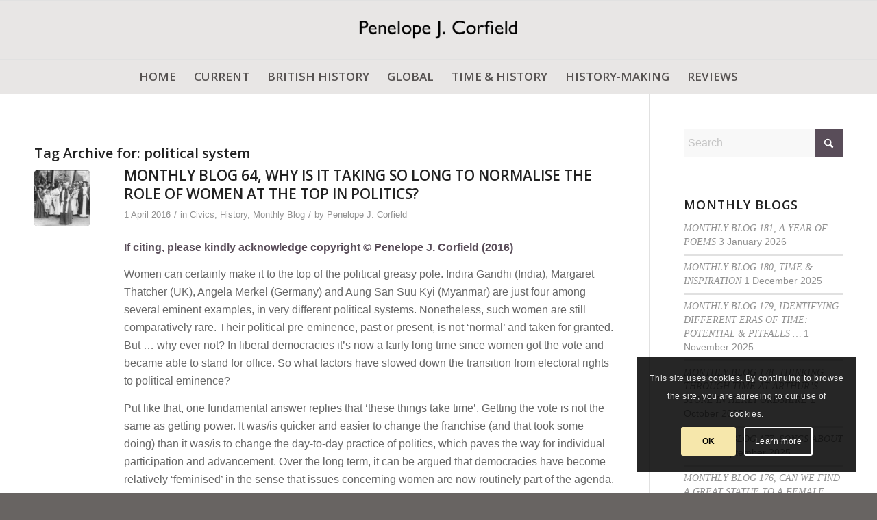

--- FILE ---
content_type: text/html; charset=UTF-8
request_url: https://www.penelopejcorfield.com/tag/political-system/
body_size: 33090
content:
<!DOCTYPE html>
<html lang="en-GB" class="html_stretched responsive av-preloader-disabled  html_header_top html_logo_center html_bottom_nav_header html_menu_right html_custom html_header_sticky html_header_shrinking_disabled html_mobile_menu_tablet html_header_searchicon_disabled html_content_align_center html_header_unstick_top_disabled html_header_stretch_disabled html_av-overlay-side html_av-overlay-side-classic html_av-submenu-noclone html_entry_id_1035 av-cookies-consent-show-message-bar av-cookies-cookie-consent-enabled av-cookies-can-opt-out av-cookies-user-silent-accept avia-cookie-check-browser-settings av-no-preview av-default-lightbox html_text_menu_active av-mobile-menu-switch-default">
<head>
<meta charset="UTF-8" />


<!-- mobile setting -->
<meta name="viewport" content="width=device-width, initial-scale=1">

<!-- Scripts/CSS and wp_head hook -->
<meta name='robots' content='index, follow, max-image-preview:large, max-snippet:-1, max-video-preview:-1' />
	<style>img:is([sizes="auto" i], [sizes^="auto," i]) { contain-intrinsic-size: 3000px 1500px }</style>
	
				<script type='text/javascript'>

				function avia_cookie_check_sessionStorage()
				{
					//	FF throws error when all cookies blocked !!
					var sessionBlocked = false;
					try
					{
						var test = sessionStorage.getItem( 'aviaCookieRefused' ) != null;
					}
					catch(e)
					{
						sessionBlocked = true;
					}

					var aviaCookieRefused = ! sessionBlocked ? sessionStorage.getItem( 'aviaCookieRefused' ) : null;

					var html = document.getElementsByTagName('html')[0];

					/**
					 * Set a class to avoid calls to sessionStorage
					 */
					if( sessionBlocked || aviaCookieRefused )
					{
						if( html.className.indexOf('av-cookies-session-refused') < 0 )
						{
							html.className += ' av-cookies-session-refused';
						}
					}

					if( sessionBlocked || aviaCookieRefused || document.cookie.match(/aviaCookieConsent/) )
					{
						if( html.className.indexOf('av-cookies-user-silent-accept') >= 0 )
						{
							 html.className = html.className.replace(/\bav-cookies-user-silent-accept\b/g, '');
						}
					}
				}

				avia_cookie_check_sessionStorage();

			</script>
			
	<!-- This site is optimized with the Yoast SEO plugin v26.7 - https://yoast.com/wordpress/plugins/seo/ -->
	<title>political system Archives - Penelope J Corfield</title>
	<link rel="canonical" href="https://www.penelopejcorfield.com/tag/political-system/" />
	<meta property="og:locale" content="en_GB" />
	<meta property="og:type" content="article" />
	<meta property="og:title" content="political system Archives - Penelope J Corfield" />
	<meta property="og:url" content="https://www.penelopejcorfield.com/tag/political-system/" />
	<meta property="og:site_name" content="Penelope J Corfield" />
	<meta name="twitter:card" content="summary_large_image" />
	<script type="application/ld+json" class="yoast-schema-graph">{"@context":"https://schema.org","@graph":[{"@type":"CollectionPage","@id":"https://www.penelopejcorfield.com/tag/political-system/","url":"https://www.penelopejcorfield.com/tag/political-system/","name":"political system Archives - Penelope J Corfield","isPartOf":{"@id":"https://www.penelopejcorfield.com/#website"},"primaryImageOfPage":{"@id":"https://www.penelopejcorfield.com/tag/political-system/#primaryimage"},"image":{"@id":"https://www.penelopejcorfield.com/tag/political-system/#primaryimage"},"thumbnailUrl":"https://www.penelopejcorfield.com/wp-content/uploads/2016/03/2016-04-No2-Despard-and-Womens-Freedom-League.jpg","breadcrumb":{"@id":"https://www.penelopejcorfield.com/tag/political-system/#breadcrumb"},"inLanguage":"en-GB"},{"@type":"ImageObject","inLanguage":"en-GB","@id":"https://www.penelopejcorfield.com/tag/political-system/#primaryimage","url":"https://www.penelopejcorfield.com/wp-content/uploads/2016/03/2016-04-No2-Despard-and-Womens-Freedom-League.jpg","contentUrl":"https://www.penelopejcorfield.com/wp-content/uploads/2016/03/2016-04-No2-Despard-and-Womens-Freedom-League.jpg","width":296,"height":289},{"@type":"BreadcrumbList","@id":"https://www.penelopejcorfield.com/tag/political-system/#breadcrumb","itemListElement":[{"@type":"ListItem","position":1,"name":"Home","item":"https://www.penelopejcorfield.com/"},{"@type":"ListItem","position":2,"name":"political system"}]},{"@type":"WebSite","@id":"https://www.penelopejcorfield.com/#website","url":"https://www.penelopejcorfield.com/","name":"Penelope J Corfield","description":"","potentialAction":[{"@type":"SearchAction","target":{"@type":"EntryPoint","urlTemplate":"https://www.penelopejcorfield.com/?s={search_term_string}"},"query-input":{"@type":"PropertyValueSpecification","valueRequired":true,"valueName":"search_term_string"}}],"inLanguage":"en-GB"}]}</script>
	<!-- / Yoast SEO plugin. -->


<link rel='dns-prefetch' href='//www.penelopejcorfield.com' />
<link rel='dns-prefetch' href='//static.addtoany.com' />
<link rel="alternate" type="application/rss+xml" title="Penelope J Corfield &raquo; Feed" href="https://www.penelopejcorfield.com/feed/" />
<link rel="alternate" type="application/rss+xml" title="Penelope J Corfield &raquo; Comments Feed" href="https://www.penelopejcorfield.com/comments/feed/" />
<link rel="alternate" type="application/rss+xml" title="Penelope J Corfield &raquo; political system Tag Feed" href="https://www.penelopejcorfield.com/tag/political-system/feed/" />

<!-- google webfont font replacement -->

			<script type='text/javascript'>

				(function() {

					/*	check if webfonts are disabled by user setting via cookie - or user must opt in.	*/
					var html = document.getElementsByTagName('html')[0];
					var cookie_check = html.className.indexOf('av-cookies-needs-opt-in') >= 0 || html.className.indexOf('av-cookies-can-opt-out') >= 0;
					var allow_continue = true;
					var silent_accept_cookie = html.className.indexOf('av-cookies-user-silent-accept') >= 0;

					if( cookie_check && ! silent_accept_cookie )
					{
						if( ! document.cookie.match(/aviaCookieConsent/) || html.className.indexOf('av-cookies-session-refused') >= 0 )
						{
							allow_continue = false;
						}
						else
						{
							if( ! document.cookie.match(/aviaPrivacyRefuseCookiesHideBar/) )
							{
								allow_continue = false;
							}
							else if( ! document.cookie.match(/aviaPrivacyEssentialCookiesEnabled/) )
							{
								allow_continue = false;
							}
							else if( document.cookie.match(/aviaPrivacyGoogleWebfontsDisabled/) )
							{
								allow_continue = false;
							}
						}
					}

					if( allow_continue )
					{
						var f = document.createElement('link');

						f.type 	= 'text/css';
						f.rel 	= 'stylesheet';
						f.href 	= 'https://fonts.googleapis.com/css?family=Open+Sans:400,600&display=auto';
						f.id 	= 'avia-google-webfont';

						document.getElementsByTagName('head')[0].appendChild(f);
					}
				})();

			</script>
			<script type="text/javascript">
/* <![CDATA[ */
window._wpemojiSettings = {"baseUrl":"https:\/\/s.w.org\/images\/core\/emoji\/16.0.1\/72x72\/","ext":".png","svgUrl":"https:\/\/s.w.org\/images\/core\/emoji\/16.0.1\/svg\/","svgExt":".svg","source":{"concatemoji":"https:\/\/www.penelopejcorfield.com\/wp-includes\/js\/wp-emoji-release.min.js?ver=179ed305920808d564753c995b7a530d"}};
/*! This file is auto-generated */
!function(s,n){var o,i,e;function c(e){try{var t={supportTests:e,timestamp:(new Date).valueOf()};sessionStorage.setItem(o,JSON.stringify(t))}catch(e){}}function p(e,t,n){e.clearRect(0,0,e.canvas.width,e.canvas.height),e.fillText(t,0,0);var t=new Uint32Array(e.getImageData(0,0,e.canvas.width,e.canvas.height).data),a=(e.clearRect(0,0,e.canvas.width,e.canvas.height),e.fillText(n,0,0),new Uint32Array(e.getImageData(0,0,e.canvas.width,e.canvas.height).data));return t.every(function(e,t){return e===a[t]})}function u(e,t){e.clearRect(0,0,e.canvas.width,e.canvas.height),e.fillText(t,0,0);for(var n=e.getImageData(16,16,1,1),a=0;a<n.data.length;a++)if(0!==n.data[a])return!1;return!0}function f(e,t,n,a){switch(t){case"flag":return n(e,"\ud83c\udff3\ufe0f\u200d\u26a7\ufe0f","\ud83c\udff3\ufe0f\u200b\u26a7\ufe0f")?!1:!n(e,"\ud83c\udde8\ud83c\uddf6","\ud83c\udde8\u200b\ud83c\uddf6")&&!n(e,"\ud83c\udff4\udb40\udc67\udb40\udc62\udb40\udc65\udb40\udc6e\udb40\udc67\udb40\udc7f","\ud83c\udff4\u200b\udb40\udc67\u200b\udb40\udc62\u200b\udb40\udc65\u200b\udb40\udc6e\u200b\udb40\udc67\u200b\udb40\udc7f");case"emoji":return!a(e,"\ud83e\udedf")}return!1}function g(e,t,n,a){var r="undefined"!=typeof WorkerGlobalScope&&self instanceof WorkerGlobalScope?new OffscreenCanvas(300,150):s.createElement("canvas"),o=r.getContext("2d",{willReadFrequently:!0}),i=(o.textBaseline="top",o.font="600 32px Arial",{});return e.forEach(function(e){i[e]=t(o,e,n,a)}),i}function t(e){var t=s.createElement("script");t.src=e,t.defer=!0,s.head.appendChild(t)}"undefined"!=typeof Promise&&(o="wpEmojiSettingsSupports",i=["flag","emoji"],n.supports={everything:!0,everythingExceptFlag:!0},e=new Promise(function(e){s.addEventListener("DOMContentLoaded",e,{once:!0})}),new Promise(function(t){var n=function(){try{var e=JSON.parse(sessionStorage.getItem(o));if("object"==typeof e&&"number"==typeof e.timestamp&&(new Date).valueOf()<e.timestamp+604800&&"object"==typeof e.supportTests)return e.supportTests}catch(e){}return null}();if(!n){if("undefined"!=typeof Worker&&"undefined"!=typeof OffscreenCanvas&&"undefined"!=typeof URL&&URL.createObjectURL&&"undefined"!=typeof Blob)try{var e="postMessage("+g.toString()+"("+[JSON.stringify(i),f.toString(),p.toString(),u.toString()].join(",")+"));",a=new Blob([e],{type:"text/javascript"}),r=new Worker(URL.createObjectURL(a),{name:"wpTestEmojiSupports"});return void(r.onmessage=function(e){c(n=e.data),r.terminate(),t(n)})}catch(e){}c(n=g(i,f,p,u))}t(n)}).then(function(e){for(var t in e)n.supports[t]=e[t],n.supports.everything=n.supports.everything&&n.supports[t],"flag"!==t&&(n.supports.everythingExceptFlag=n.supports.everythingExceptFlag&&n.supports[t]);n.supports.everythingExceptFlag=n.supports.everythingExceptFlag&&!n.supports.flag,n.DOMReady=!1,n.readyCallback=function(){n.DOMReady=!0}}).then(function(){return e}).then(function(){var e;n.supports.everything||(n.readyCallback(),(e=n.source||{}).concatemoji?t(e.concatemoji):e.wpemoji&&e.twemoji&&(t(e.twemoji),t(e.wpemoji)))}))}((window,document),window._wpemojiSettings);
/* ]]> */
</script>
<link rel='stylesheet' id='avia-grid-css' href='https://www.penelopejcorfield.com/wp-content/themes/enfold/css/grid.css?ver=7.1.3' type='text/css' media='all' />
<link rel='stylesheet' id='avia-base-css' href='https://www.penelopejcorfield.com/wp-content/themes/enfold/css/base.css?ver=7.1.3' type='text/css' media='all' />
<link rel='stylesheet' id='avia-layout-css' href='https://www.penelopejcorfield.com/wp-content/themes/enfold/css/layout.css?ver=7.1.3' type='text/css' media='all' />
<link rel='stylesheet' id='avia-module-audioplayer-css' href='https://www.penelopejcorfield.com/wp-content/themes/enfold/config-templatebuilder/avia-shortcodes/audio-player/audio-player.css?ver=7.1.3' type='text/css' media='all' />
<link rel='stylesheet' id='avia-module-blog-css' href='https://www.penelopejcorfield.com/wp-content/themes/enfold/config-templatebuilder/avia-shortcodes/blog/blog.css?ver=7.1.3' type='text/css' media='all' />
<link rel='stylesheet' id='avia-module-postslider-css' href='https://www.penelopejcorfield.com/wp-content/themes/enfold/config-templatebuilder/avia-shortcodes/postslider/postslider.css?ver=7.1.3' type='text/css' media='all' />
<link rel='stylesheet' id='avia-module-button-css' href='https://www.penelopejcorfield.com/wp-content/themes/enfold/config-templatebuilder/avia-shortcodes/buttons/buttons.css?ver=7.1.3' type='text/css' media='all' />
<link rel='stylesheet' id='avia-module-buttonrow-css' href='https://www.penelopejcorfield.com/wp-content/themes/enfold/config-templatebuilder/avia-shortcodes/buttonrow/buttonrow.css?ver=7.1.3' type='text/css' media='all' />
<link rel='stylesheet' id='avia-module-button-fullwidth-css' href='https://www.penelopejcorfield.com/wp-content/themes/enfold/config-templatebuilder/avia-shortcodes/buttons_fullwidth/buttons_fullwidth.css?ver=7.1.3' type='text/css' media='all' />
<link rel='stylesheet' id='avia-module-catalogue-css' href='https://www.penelopejcorfield.com/wp-content/themes/enfold/config-templatebuilder/avia-shortcodes/catalogue/catalogue.css?ver=7.1.3' type='text/css' media='all' />
<link rel='stylesheet' id='avia-module-comments-css' href='https://www.penelopejcorfield.com/wp-content/themes/enfold/config-templatebuilder/avia-shortcodes/comments/comments.css?ver=7.1.3' type='text/css' media='all' />
<link rel='stylesheet' id='avia-module-contact-css' href='https://www.penelopejcorfield.com/wp-content/themes/enfold/config-templatebuilder/avia-shortcodes/contact/contact.css?ver=7.1.3' type='text/css' media='all' />
<link rel='stylesheet' id='avia-module-slideshow-css' href='https://www.penelopejcorfield.com/wp-content/themes/enfold/config-templatebuilder/avia-shortcodes/slideshow/slideshow.css?ver=7.1.3' type='text/css' media='all' />
<link rel='stylesheet' id='avia-module-slideshow-contentpartner-css' href='https://www.penelopejcorfield.com/wp-content/themes/enfold/config-templatebuilder/avia-shortcodes/contentslider/contentslider.css?ver=7.1.3' type='text/css' media='all' />
<link rel='stylesheet' id='avia-module-countdown-css' href='https://www.penelopejcorfield.com/wp-content/themes/enfold/config-templatebuilder/avia-shortcodes/countdown/countdown.css?ver=7.1.3' type='text/css' media='all' />
<link rel='stylesheet' id='avia-module-dynamic-field-css' href='https://www.penelopejcorfield.com/wp-content/themes/enfold/config-templatebuilder/avia-shortcodes/dynamic_field/dynamic_field.css?ver=7.1.3' type='text/css' media='all' />
<link rel='stylesheet' id='avia-module-gallery-css' href='https://www.penelopejcorfield.com/wp-content/themes/enfold/config-templatebuilder/avia-shortcodes/gallery/gallery.css?ver=7.1.3' type='text/css' media='all' />
<link rel='stylesheet' id='avia-module-gallery-hor-css' href='https://www.penelopejcorfield.com/wp-content/themes/enfold/config-templatebuilder/avia-shortcodes/gallery_horizontal/gallery_horizontal.css?ver=7.1.3' type='text/css' media='all' />
<link rel='stylesheet' id='avia-module-maps-css' href='https://www.penelopejcorfield.com/wp-content/themes/enfold/config-templatebuilder/avia-shortcodes/google_maps/google_maps.css?ver=7.1.3' type='text/css' media='all' />
<link rel='stylesheet' id='avia-module-gridrow-css' href='https://www.penelopejcorfield.com/wp-content/themes/enfold/config-templatebuilder/avia-shortcodes/grid_row/grid_row.css?ver=7.1.3' type='text/css' media='all' />
<link rel='stylesheet' id='avia-module-heading-css' href='https://www.penelopejcorfield.com/wp-content/themes/enfold/config-templatebuilder/avia-shortcodes/heading/heading.css?ver=7.1.3' type='text/css' media='all' />
<link rel='stylesheet' id='avia-module-rotator-css' href='https://www.penelopejcorfield.com/wp-content/themes/enfold/config-templatebuilder/avia-shortcodes/headline_rotator/headline_rotator.css?ver=7.1.3' type='text/css' media='all' />
<link rel='stylesheet' id='avia-module-hr-css' href='https://www.penelopejcorfield.com/wp-content/themes/enfold/config-templatebuilder/avia-shortcodes/hr/hr.css?ver=7.1.3' type='text/css' media='all' />
<link rel='stylesheet' id='avia-module-icon-css' href='https://www.penelopejcorfield.com/wp-content/themes/enfold/config-templatebuilder/avia-shortcodes/icon/icon.css?ver=7.1.3' type='text/css' media='all' />
<link rel='stylesheet' id='avia-module-icon-circles-css' href='https://www.penelopejcorfield.com/wp-content/themes/enfold/config-templatebuilder/avia-shortcodes/icon_circles/icon_circles.css?ver=7.1.3' type='text/css' media='all' />
<link rel='stylesheet' id='avia-module-iconbox-css' href='https://www.penelopejcorfield.com/wp-content/themes/enfold/config-templatebuilder/avia-shortcodes/iconbox/iconbox.css?ver=7.1.3' type='text/css' media='all' />
<link rel='stylesheet' id='avia-module-icongrid-css' href='https://www.penelopejcorfield.com/wp-content/themes/enfold/config-templatebuilder/avia-shortcodes/icongrid/icongrid.css?ver=7.1.3' type='text/css' media='all' />
<link rel='stylesheet' id='avia-module-iconlist-css' href='https://www.penelopejcorfield.com/wp-content/themes/enfold/config-templatebuilder/avia-shortcodes/iconlist/iconlist.css?ver=7.1.3' type='text/css' media='all' />
<link rel='stylesheet' id='avia-module-image-css' href='https://www.penelopejcorfield.com/wp-content/themes/enfold/config-templatebuilder/avia-shortcodes/image/image.css?ver=7.1.3' type='text/css' media='all' />
<link rel='stylesheet' id='avia-module-image-diff-css' href='https://www.penelopejcorfield.com/wp-content/themes/enfold/config-templatebuilder/avia-shortcodes/image_diff/image_diff.css?ver=7.1.3' type='text/css' media='all' />
<link rel='stylesheet' id='avia-module-hotspot-css' href='https://www.penelopejcorfield.com/wp-content/themes/enfold/config-templatebuilder/avia-shortcodes/image_hotspots/image_hotspots.css?ver=7.1.3' type='text/css' media='all' />
<link rel='stylesheet' id='avia-module-sc-lottie-animation-css' href='https://www.penelopejcorfield.com/wp-content/themes/enfold/config-templatebuilder/avia-shortcodes/lottie_animation/lottie_animation.css?ver=7.1.3' type='text/css' media='all' />
<link rel='stylesheet' id='avia-module-magazine-css' href='https://www.penelopejcorfield.com/wp-content/themes/enfold/config-templatebuilder/avia-shortcodes/magazine/magazine.css?ver=7.1.3' type='text/css' media='all' />
<link rel='stylesheet' id='avia-module-masonry-css' href='https://www.penelopejcorfield.com/wp-content/themes/enfold/config-templatebuilder/avia-shortcodes/masonry_entries/masonry_entries.css?ver=7.1.3' type='text/css' media='all' />
<link rel='stylesheet' id='avia-siteloader-css' href='https://www.penelopejcorfield.com/wp-content/themes/enfold/css/avia-snippet-site-preloader.css?ver=7.1.3' type='text/css' media='all' />
<link rel='stylesheet' id='avia-module-menu-css' href='https://www.penelopejcorfield.com/wp-content/themes/enfold/config-templatebuilder/avia-shortcodes/menu/menu.css?ver=7.1.3' type='text/css' media='all' />
<link rel='stylesheet' id='avia-module-notification-css' href='https://www.penelopejcorfield.com/wp-content/themes/enfold/config-templatebuilder/avia-shortcodes/notification/notification.css?ver=7.1.3' type='text/css' media='all' />
<link rel='stylesheet' id='avia-module-numbers-css' href='https://www.penelopejcorfield.com/wp-content/themes/enfold/config-templatebuilder/avia-shortcodes/numbers/numbers.css?ver=7.1.3' type='text/css' media='all' />
<link rel='stylesheet' id='avia-module-portfolio-css' href='https://www.penelopejcorfield.com/wp-content/themes/enfold/config-templatebuilder/avia-shortcodes/portfolio/portfolio.css?ver=7.1.3' type='text/css' media='all' />
<link rel='stylesheet' id='avia-module-post-metadata-css' href='https://www.penelopejcorfield.com/wp-content/themes/enfold/config-templatebuilder/avia-shortcodes/post_metadata/post_metadata.css?ver=7.1.3' type='text/css' media='all' />
<link rel='stylesheet' id='avia-module-progress-bar-css' href='https://www.penelopejcorfield.com/wp-content/themes/enfold/config-templatebuilder/avia-shortcodes/progressbar/progressbar.css?ver=7.1.3' type='text/css' media='all' />
<link rel='stylesheet' id='avia-module-promobox-css' href='https://www.penelopejcorfield.com/wp-content/themes/enfold/config-templatebuilder/avia-shortcodes/promobox/promobox.css?ver=7.1.3' type='text/css' media='all' />
<link rel='stylesheet' id='avia-sc-search-css' href='https://www.penelopejcorfield.com/wp-content/themes/enfold/config-templatebuilder/avia-shortcodes/search/search.css?ver=7.1.3' type='text/css' media='all' />
<link rel='stylesheet' id='avia-module-slideshow-accordion-css' href='https://www.penelopejcorfield.com/wp-content/themes/enfold/config-templatebuilder/avia-shortcodes/slideshow_accordion/slideshow_accordion.css?ver=7.1.3' type='text/css' media='all' />
<link rel='stylesheet' id='avia-module-slideshow-feature-image-css' href='https://www.penelopejcorfield.com/wp-content/themes/enfold/config-templatebuilder/avia-shortcodes/slideshow_feature_image/slideshow_feature_image.css?ver=7.1.3' type='text/css' media='all' />
<link rel='stylesheet' id='avia-module-slideshow-fullsize-css' href='https://www.penelopejcorfield.com/wp-content/themes/enfold/config-templatebuilder/avia-shortcodes/slideshow_fullsize/slideshow_fullsize.css?ver=7.1.3' type='text/css' media='all' />
<link rel='stylesheet' id='avia-module-slideshow-fullscreen-css' href='https://www.penelopejcorfield.com/wp-content/themes/enfold/config-templatebuilder/avia-shortcodes/slideshow_fullscreen/slideshow_fullscreen.css?ver=7.1.3' type='text/css' media='all' />
<link rel='stylesheet' id='avia-module-slideshow-ls-css' href='https://www.penelopejcorfield.com/wp-content/themes/enfold/config-templatebuilder/avia-shortcodes/slideshow_layerslider/slideshow_layerslider.css?ver=7.1.3' type='text/css' media='all' />
<link rel='stylesheet' id='avia-module-social-css' href='https://www.penelopejcorfield.com/wp-content/themes/enfold/config-templatebuilder/avia-shortcodes/social_share/social_share.css?ver=7.1.3' type='text/css' media='all' />
<link rel='stylesheet' id='avia-module-tabsection-css' href='https://www.penelopejcorfield.com/wp-content/themes/enfold/config-templatebuilder/avia-shortcodes/tab_section/tab_section.css?ver=7.1.3' type='text/css' media='all' />
<link rel='stylesheet' id='avia-module-table-css' href='https://www.penelopejcorfield.com/wp-content/themes/enfold/config-templatebuilder/avia-shortcodes/table/table.css?ver=7.1.3' type='text/css' media='all' />
<link rel='stylesheet' id='avia-module-tabs-css' href='https://www.penelopejcorfield.com/wp-content/themes/enfold/config-templatebuilder/avia-shortcodes/tabs/tabs.css?ver=7.1.3' type='text/css' media='all' />
<link rel='stylesheet' id='avia-module-team-css' href='https://www.penelopejcorfield.com/wp-content/themes/enfold/config-templatebuilder/avia-shortcodes/team/team.css?ver=7.1.3' type='text/css' media='all' />
<link rel='stylesheet' id='avia-module-testimonials-css' href='https://www.penelopejcorfield.com/wp-content/themes/enfold/config-templatebuilder/avia-shortcodes/testimonials/testimonials.css?ver=7.1.3' type='text/css' media='all' />
<link rel='stylesheet' id='avia-module-timeline-css' href='https://www.penelopejcorfield.com/wp-content/themes/enfold/config-templatebuilder/avia-shortcodes/timeline/timeline.css?ver=7.1.3' type='text/css' media='all' />
<link rel='stylesheet' id='avia-module-toggles-css' href='https://www.penelopejcorfield.com/wp-content/themes/enfold/config-templatebuilder/avia-shortcodes/toggles/toggles.css?ver=7.1.3' type='text/css' media='all' />
<link rel='stylesheet' id='avia-module-video-css' href='https://www.penelopejcorfield.com/wp-content/themes/enfold/config-templatebuilder/avia-shortcodes/video/video.css?ver=7.1.3' type='text/css' media='all' />
<style id='wp-emoji-styles-inline-css' type='text/css'>

	img.wp-smiley, img.emoji {
		display: inline !important;
		border: none !important;
		box-shadow: none !important;
		height: 1em !important;
		width: 1em !important;
		margin: 0 0.07em !important;
		vertical-align: -0.1em !important;
		background: none !important;
		padding: 0 !important;
	}
</style>
<link rel='stylesheet' id='wp-block-library-css' href='https://www.penelopejcorfield.com/wp-includes/css/dist/block-library/style.min.css?ver=179ed305920808d564753c995b7a530d' type='text/css' media='all' />
<style id='global-styles-inline-css' type='text/css'>
:root{--wp--preset--aspect-ratio--square: 1;--wp--preset--aspect-ratio--4-3: 4/3;--wp--preset--aspect-ratio--3-4: 3/4;--wp--preset--aspect-ratio--3-2: 3/2;--wp--preset--aspect-ratio--2-3: 2/3;--wp--preset--aspect-ratio--16-9: 16/9;--wp--preset--aspect-ratio--9-16: 9/16;--wp--preset--color--black: #000000;--wp--preset--color--cyan-bluish-gray: #abb8c3;--wp--preset--color--white: #ffffff;--wp--preset--color--pale-pink: #f78da7;--wp--preset--color--vivid-red: #cf2e2e;--wp--preset--color--luminous-vivid-orange: #ff6900;--wp--preset--color--luminous-vivid-amber: #fcb900;--wp--preset--color--light-green-cyan: #7bdcb5;--wp--preset--color--vivid-green-cyan: #00d084;--wp--preset--color--pale-cyan-blue: #8ed1fc;--wp--preset--color--vivid-cyan-blue: #0693e3;--wp--preset--color--vivid-purple: #9b51e0;--wp--preset--color--metallic-red: #b02b2c;--wp--preset--color--maximum-yellow-red: #edae44;--wp--preset--color--yellow-sun: #eeee22;--wp--preset--color--palm-leaf: #83a846;--wp--preset--color--aero: #7bb0e7;--wp--preset--color--old-lavender: #745f7e;--wp--preset--color--steel-teal: #5f8789;--wp--preset--color--raspberry-pink: #d65799;--wp--preset--color--medium-turquoise: #4ecac2;--wp--preset--gradient--vivid-cyan-blue-to-vivid-purple: linear-gradient(135deg,rgba(6,147,227,1) 0%,rgb(155,81,224) 100%);--wp--preset--gradient--light-green-cyan-to-vivid-green-cyan: linear-gradient(135deg,rgb(122,220,180) 0%,rgb(0,208,130) 100%);--wp--preset--gradient--luminous-vivid-amber-to-luminous-vivid-orange: linear-gradient(135deg,rgba(252,185,0,1) 0%,rgba(255,105,0,1) 100%);--wp--preset--gradient--luminous-vivid-orange-to-vivid-red: linear-gradient(135deg,rgba(255,105,0,1) 0%,rgb(207,46,46) 100%);--wp--preset--gradient--very-light-gray-to-cyan-bluish-gray: linear-gradient(135deg,rgb(238,238,238) 0%,rgb(169,184,195) 100%);--wp--preset--gradient--cool-to-warm-spectrum: linear-gradient(135deg,rgb(74,234,220) 0%,rgb(151,120,209) 20%,rgb(207,42,186) 40%,rgb(238,44,130) 60%,rgb(251,105,98) 80%,rgb(254,248,76) 100%);--wp--preset--gradient--blush-light-purple: linear-gradient(135deg,rgb(255,206,236) 0%,rgb(152,150,240) 100%);--wp--preset--gradient--blush-bordeaux: linear-gradient(135deg,rgb(254,205,165) 0%,rgb(254,45,45) 50%,rgb(107,0,62) 100%);--wp--preset--gradient--luminous-dusk: linear-gradient(135deg,rgb(255,203,112) 0%,rgb(199,81,192) 50%,rgb(65,88,208) 100%);--wp--preset--gradient--pale-ocean: linear-gradient(135deg,rgb(255,245,203) 0%,rgb(182,227,212) 50%,rgb(51,167,181) 100%);--wp--preset--gradient--electric-grass: linear-gradient(135deg,rgb(202,248,128) 0%,rgb(113,206,126) 100%);--wp--preset--gradient--midnight: linear-gradient(135deg,rgb(2,3,129) 0%,rgb(40,116,252) 100%);--wp--preset--font-size--small: 1rem;--wp--preset--font-size--medium: 1.125rem;--wp--preset--font-size--large: 1.75rem;--wp--preset--font-size--x-large: clamp(1.75rem, 3vw, 2.25rem);--wp--preset--spacing--20: 0.44rem;--wp--preset--spacing--30: 0.67rem;--wp--preset--spacing--40: 1rem;--wp--preset--spacing--50: 1.5rem;--wp--preset--spacing--60: 2.25rem;--wp--preset--spacing--70: 3.38rem;--wp--preset--spacing--80: 5.06rem;--wp--preset--shadow--natural: 6px 6px 9px rgba(0, 0, 0, 0.2);--wp--preset--shadow--deep: 12px 12px 50px rgba(0, 0, 0, 0.4);--wp--preset--shadow--sharp: 6px 6px 0px rgba(0, 0, 0, 0.2);--wp--preset--shadow--outlined: 6px 6px 0px -3px rgba(255, 255, 255, 1), 6px 6px rgba(0, 0, 0, 1);--wp--preset--shadow--crisp: 6px 6px 0px rgba(0, 0, 0, 1);}:root { --wp--style--global--content-size: 800px;--wp--style--global--wide-size: 1130px; }:where(body) { margin: 0; }.wp-site-blocks > .alignleft { float: left; margin-right: 2em; }.wp-site-blocks > .alignright { float: right; margin-left: 2em; }.wp-site-blocks > .aligncenter { justify-content: center; margin-left: auto; margin-right: auto; }:where(.is-layout-flex){gap: 0.5em;}:where(.is-layout-grid){gap: 0.5em;}.is-layout-flow > .alignleft{float: left;margin-inline-start: 0;margin-inline-end: 2em;}.is-layout-flow > .alignright{float: right;margin-inline-start: 2em;margin-inline-end: 0;}.is-layout-flow > .aligncenter{margin-left: auto !important;margin-right: auto !important;}.is-layout-constrained > .alignleft{float: left;margin-inline-start: 0;margin-inline-end: 2em;}.is-layout-constrained > .alignright{float: right;margin-inline-start: 2em;margin-inline-end: 0;}.is-layout-constrained > .aligncenter{margin-left: auto !important;margin-right: auto !important;}.is-layout-constrained > :where(:not(.alignleft):not(.alignright):not(.alignfull)){max-width: var(--wp--style--global--content-size);margin-left: auto !important;margin-right: auto !important;}.is-layout-constrained > .alignwide{max-width: var(--wp--style--global--wide-size);}body .is-layout-flex{display: flex;}.is-layout-flex{flex-wrap: wrap;align-items: center;}.is-layout-flex > :is(*, div){margin: 0;}body .is-layout-grid{display: grid;}.is-layout-grid > :is(*, div){margin: 0;}body{padding-top: 0px;padding-right: 0px;padding-bottom: 0px;padding-left: 0px;}a:where(:not(.wp-element-button)){text-decoration: underline;}:root :where(.wp-element-button, .wp-block-button__link){background-color: #32373c;border-width: 0;color: #fff;font-family: inherit;font-size: inherit;line-height: inherit;padding: calc(0.667em + 2px) calc(1.333em + 2px);text-decoration: none;}.has-black-color{color: var(--wp--preset--color--black) !important;}.has-cyan-bluish-gray-color{color: var(--wp--preset--color--cyan-bluish-gray) !important;}.has-white-color{color: var(--wp--preset--color--white) !important;}.has-pale-pink-color{color: var(--wp--preset--color--pale-pink) !important;}.has-vivid-red-color{color: var(--wp--preset--color--vivid-red) !important;}.has-luminous-vivid-orange-color{color: var(--wp--preset--color--luminous-vivid-orange) !important;}.has-luminous-vivid-amber-color{color: var(--wp--preset--color--luminous-vivid-amber) !important;}.has-light-green-cyan-color{color: var(--wp--preset--color--light-green-cyan) !important;}.has-vivid-green-cyan-color{color: var(--wp--preset--color--vivid-green-cyan) !important;}.has-pale-cyan-blue-color{color: var(--wp--preset--color--pale-cyan-blue) !important;}.has-vivid-cyan-blue-color{color: var(--wp--preset--color--vivid-cyan-blue) !important;}.has-vivid-purple-color{color: var(--wp--preset--color--vivid-purple) !important;}.has-metallic-red-color{color: var(--wp--preset--color--metallic-red) !important;}.has-maximum-yellow-red-color{color: var(--wp--preset--color--maximum-yellow-red) !important;}.has-yellow-sun-color{color: var(--wp--preset--color--yellow-sun) !important;}.has-palm-leaf-color{color: var(--wp--preset--color--palm-leaf) !important;}.has-aero-color{color: var(--wp--preset--color--aero) !important;}.has-old-lavender-color{color: var(--wp--preset--color--old-lavender) !important;}.has-steel-teal-color{color: var(--wp--preset--color--steel-teal) !important;}.has-raspberry-pink-color{color: var(--wp--preset--color--raspberry-pink) !important;}.has-medium-turquoise-color{color: var(--wp--preset--color--medium-turquoise) !important;}.has-black-background-color{background-color: var(--wp--preset--color--black) !important;}.has-cyan-bluish-gray-background-color{background-color: var(--wp--preset--color--cyan-bluish-gray) !important;}.has-white-background-color{background-color: var(--wp--preset--color--white) !important;}.has-pale-pink-background-color{background-color: var(--wp--preset--color--pale-pink) !important;}.has-vivid-red-background-color{background-color: var(--wp--preset--color--vivid-red) !important;}.has-luminous-vivid-orange-background-color{background-color: var(--wp--preset--color--luminous-vivid-orange) !important;}.has-luminous-vivid-amber-background-color{background-color: var(--wp--preset--color--luminous-vivid-amber) !important;}.has-light-green-cyan-background-color{background-color: var(--wp--preset--color--light-green-cyan) !important;}.has-vivid-green-cyan-background-color{background-color: var(--wp--preset--color--vivid-green-cyan) !important;}.has-pale-cyan-blue-background-color{background-color: var(--wp--preset--color--pale-cyan-blue) !important;}.has-vivid-cyan-blue-background-color{background-color: var(--wp--preset--color--vivid-cyan-blue) !important;}.has-vivid-purple-background-color{background-color: var(--wp--preset--color--vivid-purple) !important;}.has-metallic-red-background-color{background-color: var(--wp--preset--color--metallic-red) !important;}.has-maximum-yellow-red-background-color{background-color: var(--wp--preset--color--maximum-yellow-red) !important;}.has-yellow-sun-background-color{background-color: var(--wp--preset--color--yellow-sun) !important;}.has-palm-leaf-background-color{background-color: var(--wp--preset--color--palm-leaf) !important;}.has-aero-background-color{background-color: var(--wp--preset--color--aero) !important;}.has-old-lavender-background-color{background-color: var(--wp--preset--color--old-lavender) !important;}.has-steel-teal-background-color{background-color: var(--wp--preset--color--steel-teal) !important;}.has-raspberry-pink-background-color{background-color: var(--wp--preset--color--raspberry-pink) !important;}.has-medium-turquoise-background-color{background-color: var(--wp--preset--color--medium-turquoise) !important;}.has-black-border-color{border-color: var(--wp--preset--color--black) !important;}.has-cyan-bluish-gray-border-color{border-color: var(--wp--preset--color--cyan-bluish-gray) !important;}.has-white-border-color{border-color: var(--wp--preset--color--white) !important;}.has-pale-pink-border-color{border-color: var(--wp--preset--color--pale-pink) !important;}.has-vivid-red-border-color{border-color: var(--wp--preset--color--vivid-red) !important;}.has-luminous-vivid-orange-border-color{border-color: var(--wp--preset--color--luminous-vivid-orange) !important;}.has-luminous-vivid-amber-border-color{border-color: var(--wp--preset--color--luminous-vivid-amber) !important;}.has-light-green-cyan-border-color{border-color: var(--wp--preset--color--light-green-cyan) !important;}.has-vivid-green-cyan-border-color{border-color: var(--wp--preset--color--vivid-green-cyan) !important;}.has-pale-cyan-blue-border-color{border-color: var(--wp--preset--color--pale-cyan-blue) !important;}.has-vivid-cyan-blue-border-color{border-color: var(--wp--preset--color--vivid-cyan-blue) !important;}.has-vivid-purple-border-color{border-color: var(--wp--preset--color--vivid-purple) !important;}.has-metallic-red-border-color{border-color: var(--wp--preset--color--metallic-red) !important;}.has-maximum-yellow-red-border-color{border-color: var(--wp--preset--color--maximum-yellow-red) !important;}.has-yellow-sun-border-color{border-color: var(--wp--preset--color--yellow-sun) !important;}.has-palm-leaf-border-color{border-color: var(--wp--preset--color--palm-leaf) !important;}.has-aero-border-color{border-color: var(--wp--preset--color--aero) !important;}.has-old-lavender-border-color{border-color: var(--wp--preset--color--old-lavender) !important;}.has-steel-teal-border-color{border-color: var(--wp--preset--color--steel-teal) !important;}.has-raspberry-pink-border-color{border-color: var(--wp--preset--color--raspberry-pink) !important;}.has-medium-turquoise-border-color{border-color: var(--wp--preset--color--medium-turquoise) !important;}.has-vivid-cyan-blue-to-vivid-purple-gradient-background{background: var(--wp--preset--gradient--vivid-cyan-blue-to-vivid-purple) !important;}.has-light-green-cyan-to-vivid-green-cyan-gradient-background{background: var(--wp--preset--gradient--light-green-cyan-to-vivid-green-cyan) !important;}.has-luminous-vivid-amber-to-luminous-vivid-orange-gradient-background{background: var(--wp--preset--gradient--luminous-vivid-amber-to-luminous-vivid-orange) !important;}.has-luminous-vivid-orange-to-vivid-red-gradient-background{background: var(--wp--preset--gradient--luminous-vivid-orange-to-vivid-red) !important;}.has-very-light-gray-to-cyan-bluish-gray-gradient-background{background: var(--wp--preset--gradient--very-light-gray-to-cyan-bluish-gray) !important;}.has-cool-to-warm-spectrum-gradient-background{background: var(--wp--preset--gradient--cool-to-warm-spectrum) !important;}.has-blush-light-purple-gradient-background{background: var(--wp--preset--gradient--blush-light-purple) !important;}.has-blush-bordeaux-gradient-background{background: var(--wp--preset--gradient--blush-bordeaux) !important;}.has-luminous-dusk-gradient-background{background: var(--wp--preset--gradient--luminous-dusk) !important;}.has-pale-ocean-gradient-background{background: var(--wp--preset--gradient--pale-ocean) !important;}.has-electric-grass-gradient-background{background: var(--wp--preset--gradient--electric-grass) !important;}.has-midnight-gradient-background{background: var(--wp--preset--gradient--midnight) !important;}.has-small-font-size{font-size: var(--wp--preset--font-size--small) !important;}.has-medium-font-size{font-size: var(--wp--preset--font-size--medium) !important;}.has-large-font-size{font-size: var(--wp--preset--font-size--large) !important;}.has-x-large-font-size{font-size: var(--wp--preset--font-size--x-large) !important;}
:where(.wp-block-post-template.is-layout-flex){gap: 1.25em;}:where(.wp-block-post-template.is-layout-grid){gap: 1.25em;}
:where(.wp-block-columns.is-layout-flex){gap: 2em;}:where(.wp-block-columns.is-layout-grid){gap: 2em;}
:root :where(.wp-block-pullquote){font-size: 1.5em;line-height: 1.6;}
</style>
<link rel='stylesheet' id='eeb-css-frontend-css' href='https://www.penelopejcorfield.com/wp-content/plugins/email-encoder-bundle/assets/css/style.css?ver=54d4eedc552c499c4a8d6b89c23d3df1' type='text/css' media='all' />
<link rel='stylesheet' id='dashicons-css' href='https://www.penelopejcorfield.com/wp-includes/css/dashicons.min.css?ver=179ed305920808d564753c995b7a530d' type='text/css' media='all' />
<link rel='stylesheet' id='avia-scs-css' href='https://www.penelopejcorfield.com/wp-content/themes/enfold/css/shortcodes.css?ver=7.1.3' type='text/css' media='all' />
<link rel='stylesheet' id='avia-fold-unfold-css' href='https://www.penelopejcorfield.com/wp-content/themes/enfold/css/avia-snippet-fold-unfold.css?ver=7.1.3' type='text/css' media='all' />
<link rel='stylesheet' id='avia-popup-css-css' href='https://www.penelopejcorfield.com/wp-content/themes/enfold/js/aviapopup/magnific-popup.min.css?ver=7.1.3' type='text/css' media='screen' />
<link rel='stylesheet' id='avia-lightbox-css' href='https://www.penelopejcorfield.com/wp-content/themes/enfold/css/avia-snippet-lightbox.css?ver=7.1.3' type='text/css' media='screen' />
<link rel='stylesheet' id='avia-widget-css-css' href='https://www.penelopejcorfield.com/wp-content/themes/enfold/css/avia-snippet-widget.css?ver=7.1.3' type='text/css' media='screen' />
<link rel='stylesheet' id='avia-dynamic-css' href='https://www.penelopejcorfield.com/wp-content/uploads/dynamic_avia/enfold.css?ver=695fc45a9498e' type='text/css' media='all' />
<link rel='stylesheet' id='avia-custom-css' href='https://www.penelopejcorfield.com/wp-content/themes/enfold/css/custom.css?ver=7.1.3' type='text/css' media='all' />
<link rel='stylesheet' id='tablepress-default-css' href='https://www.penelopejcorfield.com/wp-content/plugins/tablepress/css/build/default.css?ver=3.2.6' type='text/css' media='all' />
<link rel='stylesheet' id='addtoany-css' href='https://www.penelopejcorfield.com/wp-content/plugins/add-to-any/addtoany.min.css?ver=1.16' type='text/css' media='all' />
<link rel='stylesheet' id='avia-cookie-css-css' href='https://www.penelopejcorfield.com/wp-content/themes/enfold/css/avia-snippet-cookieconsent.css?ver=7.1.3' type='text/css' media='screen' />
<script type="text/javascript" src="https://www.penelopejcorfield.com/wp-includes/js/jquery/jquery.min.js?ver=3.7.1" id="jquery-core-js"></script>
<script type="text/javascript" src="https://www.penelopejcorfield.com/wp-includes/js/jquery/jquery-migrate.min.js?ver=3.4.1" id="jquery-migrate-js"></script>
<script type="text/javascript" id="addtoany-core-js-before">
/* <![CDATA[ */
window.a2a_config=window.a2a_config||{};a2a_config.callbacks=[];a2a_config.overlays=[];a2a_config.templates={};a2a_localize = {
	Share: "Share",
	Save: "Save",
	Subscribe: "Subscribe",
	Email: "Email",
	Bookmark: "Bookmark",
	ShowAll: "Show All",
	ShowLess: "Show less",
	FindServices: "Find service(s)",
	FindAnyServiceToAddTo: "Instantly find any service to add to",
	PoweredBy: "Powered by",
	ShareViaEmail: "Share via email",
	SubscribeViaEmail: "Subscribe via email",
	BookmarkInYourBrowser: "Bookmark in your browser",
	BookmarkInstructions: "Press Ctrl+D or \u2318+D to bookmark this page",
	AddToYourFavorites: "Add to your favourites",
	SendFromWebOrProgram: "Send from any email address or email program",
	EmailProgram: "Email program",
	More: "More&#8230;",
	ThanksForSharing: "Thanks for sharing!",
	ThanksForFollowing: "Thanks for following!"
};
/* ]]> */
</script>
<script type="text/javascript" defer src="https://static.addtoany.com/menu/page.js" id="addtoany-core-js"></script>
<script type="text/javascript" defer src="https://www.penelopejcorfield.com/wp-content/plugins/add-to-any/addtoany.min.js?ver=1.1" id="addtoany-jquery-js"></script>
<script type="text/javascript" src="https://www.penelopejcorfield.com/wp-content/plugins/email-encoder-bundle/assets/js/custom.js?ver=2c542c9989f589cd5318f5cef6a9ecd7" id="eeb-js-frontend-js"></script>
<script type="text/javascript" src="https://www.penelopejcorfield.com/wp-content/themes/enfold/js/avia-js.js?ver=7.1.3" id="avia-js-js"></script>
<script type="text/javascript" src="https://www.penelopejcorfield.com/wp-content/themes/enfold/js/avia-compat.js?ver=7.1.3" id="avia-compat-js"></script>
<link rel="https://api.w.org/" href="https://www.penelopejcorfield.com/wp-json/" /><link rel="alternate" title="JSON" type="application/json" href="https://www.penelopejcorfield.com/wp-json/wp/v2/tags/438" /><link rel="EditURI" type="application/rsd+xml" title="RSD" href="https://www.penelopejcorfield.com/xmlrpc.php?rsd" />


<link rel="icon" href="https://www.penelopejcorfield.com/wp-content/uploads/2014/12/FAVICON.gif" type="image/gif">
<!--[if lt IE 9]><script src="https://www.penelopejcorfield.com/wp-content/themes/enfold/js/html5shiv.js"></script><![endif]--><link rel="profile" href="https://gmpg.org/xfn/11" />
<link rel="alternate" type="application/rss+xml" title="Penelope J Corfield RSS2 Feed" href="https://www.penelopejcorfield.com/feed/" />
<link rel="pingback" href="https://www.penelopejcorfield.com/xmlrpc.php" />

<style type='text/css' media='screen'>
 #top #header_main > .container, #top #header_main > .container .main_menu  .av-main-nav > li > a, #top #header_main #menu-item-shop .cart_dropdown_link{ height:85px; line-height: 85px; }
 .html_top_nav_header .av-logo-container{ height:85px;  }
 .html_header_top.html_header_sticky #top #wrap_all #main{ padding-top:137px; } 
</style>
<style type="text/css">
		@font-face {font-family: 'entypo-fontello-enfold'; font-weight: normal; font-style: normal; font-display: auto;
		src: url('https://www.penelopejcorfield.com/wp-content/themes/enfold/config-templatebuilder/avia-template-builder/assets/fonts/entypo-fontello-enfold/entypo-fontello-enfold.woff2') format('woff2'),
		url('https://www.penelopejcorfield.com/wp-content/themes/enfold/config-templatebuilder/avia-template-builder/assets/fonts/entypo-fontello-enfold/entypo-fontello-enfold.woff') format('woff'),
		url('https://www.penelopejcorfield.com/wp-content/themes/enfold/config-templatebuilder/avia-template-builder/assets/fonts/entypo-fontello-enfold/entypo-fontello-enfold.ttf') format('truetype'),
		url('https://www.penelopejcorfield.com/wp-content/themes/enfold/config-templatebuilder/avia-template-builder/assets/fonts/entypo-fontello-enfold/entypo-fontello-enfold.svg#entypo-fontello-enfold') format('svg'),
		url('https://www.penelopejcorfield.com/wp-content/themes/enfold/config-templatebuilder/avia-template-builder/assets/fonts/entypo-fontello-enfold/entypo-fontello-enfold.eot'),
		url('https://www.penelopejcorfield.com/wp-content/themes/enfold/config-templatebuilder/avia-template-builder/assets/fonts/entypo-fontello-enfold/entypo-fontello-enfold.eot?#iefix') format('embedded-opentype');
		}

		#top .avia-font-entypo-fontello-enfold, body .avia-font-entypo-fontello-enfold, html body [data-av_iconfont='entypo-fontello-enfold']:before{ font-family: 'entypo-fontello-enfold'; }
		
		@font-face {font-family: 'entypo-fontello'; font-weight: normal; font-style: normal; font-display: auto;
		src: url('https://www.penelopejcorfield.com/wp-content/themes/enfold/config-templatebuilder/avia-template-builder/assets/fonts/entypo-fontello/entypo-fontello.woff2') format('woff2'),
		url('https://www.penelopejcorfield.com/wp-content/themes/enfold/config-templatebuilder/avia-template-builder/assets/fonts/entypo-fontello/entypo-fontello.woff') format('woff'),
		url('https://www.penelopejcorfield.com/wp-content/themes/enfold/config-templatebuilder/avia-template-builder/assets/fonts/entypo-fontello/entypo-fontello.ttf') format('truetype'),
		url('https://www.penelopejcorfield.com/wp-content/themes/enfold/config-templatebuilder/avia-template-builder/assets/fonts/entypo-fontello/entypo-fontello.svg#entypo-fontello') format('svg'),
		url('https://www.penelopejcorfield.com/wp-content/themes/enfold/config-templatebuilder/avia-template-builder/assets/fonts/entypo-fontello/entypo-fontello.eot'),
		url('https://www.penelopejcorfield.com/wp-content/themes/enfold/config-templatebuilder/avia-template-builder/assets/fonts/entypo-fontello/entypo-fontello.eot?#iefix') format('embedded-opentype');
		}

		#top .avia-font-entypo-fontello, body .avia-font-entypo-fontello, html body [data-av_iconfont='entypo-fontello']:before{ font-family: 'entypo-fontello'; }
		</style>

<!--
Debugging Info for Theme support: 

Theme: Enfold
Version: 7.1.3
Installed: enfold
AviaFramework Version: 5.6
AviaBuilder Version: 6.0
aviaElementManager Version: 1.0.1
ML:-1-PU:117-PLA:7
WP:6.8.3
Compress: CSS:disabled - JS:disabled
Updates: enabled - token has changed and not verified
PLAu:7
-->
</head>

<body id="top" class="archive tag tag-political-system tag-438 wp-theme-enfold stretched rtl_columns av-curtain-numeric open_sans verdana-websave verdana  avia-responsive-images-support" itemscope="itemscope" itemtype="https://schema.org/WebPage" >

	
	<div id='wrap_all'>

	
<header id='header' class='all_colors header_color light_bg_color  av_header_top av_logo_center av_bottom_nav_header av_menu_right av_custom av_header_sticky av_header_shrinking_disabled av_header_stretch_disabled av_mobile_menu_tablet av_header_searchicon_disabled av_header_unstick_top_disabled av_header_border_disabled' aria-label="Header" data-av_shrink_factor='50' role="banner" itemscope="itemscope" itemtype="https://schema.org/WPHeader" >

		<div  id='header_main' class='container_wrap container_wrap_logo'>

        <div class='container av-logo-container'><div class='inner-container'><span class='logo avia-standard-logo'><a href='https://www.penelopejcorfield.com/' class='' aria-label='Penelope J. Corfield' title='Penelope J. Corfield'><img src="https://www.penelopejcorfield.com/wp-content/uploads/2020/12/P.J.C.png" height="100" width="300" alt='Penelope J Corfield' title='Penelope J. Corfield' /></a></span></div></div><div id='header_main_alternate' class='container_wrap'><div class='container'><nav class='main_menu' data-selectname='Select a page'  role="navigation" itemscope="itemscope" itemtype="https://schema.org/SiteNavigationElement" ><div class="avia-menu av-main-nav-wrap"><ul role="menu" class="menu av-main-nav" id="avia-menu"><li role="menuitem" id="menu-item-2254" class="menu-item menu-item-type-post_type menu-item-object-page menu-item-home menu-item-has-children menu-item-top-level menu-item-top-level-1"><a title="HOME" href="https://www.penelopejcorfield.com/" itemprop="url" tabindex="0"><span class="avia-bullet"></span><span class="avia-menu-text">HOME</span><span class="avia-menu-fx"><span class="avia-arrow-wrap"><span class="avia-arrow"></span></span></span></a>


<ul class="sub-menu">
	<li role="menuitem" id="menu-item-225" class="menu-item menu-item-type-post_type menu-item-object-page"><a title="Index to Blogs" href="https://www.penelopejcorfield.com/index-to-blogs/" itemprop="url" tabindex="0"><span class="avia-bullet"></span><span class="avia-menu-text">Index to Blogs</span></a></li>
	<li role="menuitem" id="menu-item-27" class="menu-item menu-item-type-post_type menu-item-object-page"><a title="Monthly Blogs" href="https://www.penelopejcorfield.com/monthly-blogs/" itemprop="url" tabindex="0"><span class="avia-bullet"></span><span class="avia-menu-text">Monthly Blogs</span></a></li>
	<li role="menuitem" id="menu-item-2045" class="menu-item menu-item-type-post_type menu-item-object-page"><a title="Contact" href="https://www.penelopejcorfield.com/contact/" itemprop="url" tabindex="0"><span class="avia-bullet"></span><span class="avia-menu-text">CONTACT</span></a></li>
	<li role="menuitem" id="menu-item-3594" class="menu-item menu-item-type-post_type menu-item-object-page"><a title="Key to Dancing Dates Film" href="https://www.penelopejcorfield.com/key-to-dancing-dates/" itemprop="url" tabindex="0"><span class="avia-bullet"></span><span class="avia-menu-text">Key to Dancing Dates Film</span></a></li>
</ul>
</li>
<li role="menuitem" id="menu-item-2281" class="menu-item menu-item-type-post_type menu-item-object-page menu-item-has-children menu-item-top-level menu-item-top-level-2"><a title="CURRENT" href="https://www.penelopejcorfield.com/current/" itemprop="url" tabindex="0"><span class="avia-bullet"></span><span class="avia-menu-text">CURRENT</span><span class="avia-menu-fx"><span class="avia-arrow-wrap"><span class="avia-arrow"></span></span></span></a>


<ul class="sub-menu">
	<li role="menuitem" id="menu-item-2139" class="menu-item menu-item-type-post_type menu-item-object-page"><a title="President International Society" href="https://www.penelopejcorfield.com/president-international-association-c18-studies/" itemprop="url" tabindex="0"><span class="avia-bullet"></span><span class="avia-menu-text">President International Association C18 Studies</span></a></li>
	<li role="menuitem" id="menu-item-2372" class="menu-item menu-item-type-post_type menu-item-object-page"><a href="https://www.penelopejcorfield.com/lectures/" itemprop="url" tabindex="0"><span class="avia-bullet"></span><span class="avia-menu-text">Lectures on offer</span></a></li>
	<li role="menuitem" id="menu-item-2216" class="menu-item menu-item-type-post_type menu-item-object-page"><a title="London University’s Long C18 History Seminar" href="https://www.penelopejcorfield.com/london-universitys-long-c18-history-seminar/" itemprop="url" tabindex="0"><span class="avia-bullet"></span><span class="avia-menu-text">London University’s Long C18 History Seminar</span></a></li>
	<li role="menuitem" id="menu-item-2239" class="menu-item menu-item-type-post_type menu-item-object-page"><a title="Living in Battersea" href="https://www.penelopejcorfield.com/living-in-battersea/" itemprop="url" tabindex="0"><span class="avia-bullet"></span><span class="avia-menu-text">Living in Battersea</span></a></li>
	<li role="menuitem" id="menu-item-2138" class="menu-item menu-item-type-post_type menu-item-object-page"><a title="Career at a Glance" href="https://www.penelopejcorfield.com/career/" itemprop="url" tabindex="0"><span class="avia-bullet"></span><span class="avia-menu-text">Career at a Glance</span></a></li>
	<li role="menuitem" id="menu-item-2413" class="menu-item menu-item-type-post_type menu-item-object-page"><a href="https://www.penelopejcorfield.com/pjc-publications/" itemprop="url" tabindex="0"><span class="avia-bullet"></span><span class="avia-menu-text">PJC Publications</span></a></li>
</ul>
</li>
<li role="menuitem" id="menu-item-2275" class="menu-item menu-item-type-post_type menu-item-object-page menu-item-has-children menu-item-top-level menu-item-top-level-3"><a title="BRITISH HISTORY" href="https://www.penelopejcorfield.com/british-history/" itemprop="url" tabindex="0"><span class="avia-bullet"></span><span class="avia-menu-text">BRITISH HISTORY</span><span class="avia-menu-fx"><span class="avia-arrow-wrap"><span class="avia-arrow"></span></span></span></a>


<ul class="sub-menu">
	<li role="menuitem" id="menu-item-2585" class="menu-item menu-item-type-post_type menu-item-object-page"><a title="Long C18 Overviews" href="https://www.penelopejcorfield.com/british-history/long-eighteenth-century-overviews/" itemprop="url" tabindex="0"><span class="avia-bullet"></span><span class="avia-menu-text">Long C18 Overviews</span></a></li>
	<li role="menuitem" id="menu-item-2625" class="menu-item menu-item-type-post_type menu-item-object-page"><a title="Society &#038; Culture" href="https://www.penelopejcorfield.com/british-history/society-culture/" itemprop="url" tabindex="0"><span class="avia-bullet"></span><span class="avia-menu-text">Society &#038; Culture</span></a></li>
	<li role="menuitem" id="menu-item-2627" class="menu-item menu-item-type-post_type menu-item-object-page"><a title="Town Life" href="https://www.penelopejcorfield.com/british-history/town-life/" itemprop="url" tabindex="0"><span class="avia-bullet"></span><span class="avia-menu-text">Town Life</span></a></li>
	<li role="menuitem" id="menu-item-2622" class="menu-item menu-item-type-post_type menu-item-object-page"><a title="Electoral History" href="https://www.penelopejcorfield.com/british-history/electoral-history/" itemprop="url" tabindex="0"><span class="avia-bullet"></span><span class="avia-menu-text">Electoral History</span></a></li>
	<li role="menuitem" id="menu-item-2623" class="menu-item menu-item-type-post_type menu-item-object-page"><a title="Radical Poets" href="https://www.penelopejcorfield.com/british-history/radical-poets/" itemprop="url" tabindex="0"><span class="avia-bullet"></span><span class="avia-menu-text">Radical Poets</span></a></li>
	<li role="menuitem" id="menu-item-2626" class="menu-item menu-item-type-post_type menu-item-object-page"><a title="The Professions" href="https://www.penelopejcorfield.com/british-history/the-professions/" itemprop="url" tabindex="0"><span class="avia-bullet"></span><span class="avia-menu-text">The Professions</span></a></li>
	<li role="menuitem" id="menu-item-2624" class="menu-item menu-item-type-post_type menu-item-object-page"><a title="Religion &#038; Irreligion" href="https://www.penelopejcorfield.com/british-history/religion-irreligion/" itemprop="url" tabindex="0"><span class="avia-bullet"></span><span class="avia-menu-text">Religion &#038; Irreligion</span></a></li>
</ul>
</li>
<li role="menuitem" id="menu-item-2291" class="menu-item menu-item-type-post_type menu-item-object-page menu-item-has-children menu-item-top-level menu-item-top-level-4"><a title="GLOBAL THEMES" href="https://www.penelopejcorfield.com/global-themes/" itemprop="url" tabindex="0"><span class="avia-bullet"></span><span class="avia-menu-text">GLOBAL</span><span class="avia-menu-fx"><span class="avia-arrow-wrap"><span class="avia-arrow"></span></span></span></a>


<ul class="sub-menu">
	<li role="menuitem" id="menu-item-2720" class="menu-item menu-item-type-post_type menu-item-object-page"><a title="Urban History Through Time" href="https://www.penelopejcorfield.com/global-themes/urban-history-through-time/" itemprop="url" tabindex="0"><span class="avia-bullet"></span><span class="avia-menu-text">Urban History Through Time</span></a></li>
	<li role="menuitem" id="menu-item-2879" class="menu-item menu-item-type-post_type menu-item-object-page"><a href="https://www.penelopejcorfield.com/global-themes/eighteenth-century-european-history-overviews/" itemprop="url" tabindex="0"><span class="avia-bullet"></span><span class="avia-menu-text">C18 European History Overviews</span></a></li>
	<li role="menuitem" id="menu-item-2727" class="menu-item menu-item-type-post_type menu-item-object-page"><a title="Gender History" href="https://www.penelopejcorfield.com/global-themes/gender-history/" itemprop="url" tabindex="0"><span class="avia-bullet"></span><span class="avia-menu-text">Gender History</span></a></li>
	<li role="menuitem" id="menu-item-2738" class="menu-item menu-item-type-post_type menu-item-object-page"><a title="‘Racial’ Classifications as Pseudo-Science" href="https://www.penelopejcorfield.com/global-themes/racial-classifications-as-pseudo-science/" itemprop="url" tabindex="0"><span class="avia-bullet"></span><span class="avia-menu-text">‘Racial’ Classifications as Pseudo-Science</span></a></li>
	<li role="menuitem" id="menu-item-2744" class="menu-item menu-item-type-post_type menu-item-object-page"><a title="Responding to Climate Change" href="https://www.penelopejcorfield.com/global-themes/responding-to-climate-change/" itemprop="url" tabindex="0"><span class="avia-bullet"></span><span class="avia-menu-text">Responding to Climate Change</span></a></li>
	<li role="menuitem" id="menu-item-3949" class="menu-item menu-item-type-post_type menu-item-object-page"><a href="https://www.penelopejcorfield.com/global-themes/advance-of-the-international-sphere/" itemprop="url" tabindex="0"><span class="avia-bullet"></span><span class="avia-menu-text">Advance of the International Sphere</span></a></li>
</ul>
</li>
<li role="menuitem" id="menu-item-2544" class="menu-item menu-item-type-post_type menu-item-object-page menu-item-has-children menu-item-top-level menu-item-top-level-5"><a title="TIME &#038; HISTORY" href="https://www.penelopejcorfield.com/time-and-history/" itemprop="url" tabindex="0"><span class="avia-bullet"></span><span class="avia-menu-text">TIME &#038; HISTORY</span><span class="avia-menu-fx"><span class="avia-arrow-wrap"><span class="avia-arrow"></span></span></span></a>


<ul class="sub-menu">
	<li role="menuitem" id="menu-item-2890" class="menu-item menu-item-type-post_type menu-item-object-page"><a title="Time &#038; The Shape of History (2007)" href="https://www.penelopejcorfield.com/time-and-history/time-the-shape-of-history-2007/" itemprop="url" tabindex="0"><span class="avia-bullet"></span><span class="avia-menu-text">Time &#038; The Shape of History (2007)</span></a></li>
	<li role="menuitem" id="menu-item-2908" class="menu-item menu-item-type-post_type menu-item-object-page"><a title="Rethinking Historical Periodisation" href="https://www.penelopejcorfield.com/time-and-history/rethinking-historical-periodisation/" itemprop="url" tabindex="0"><span class="avia-bullet"></span><span class="avia-menu-text">Rethinking Historical Periodisation</span></a></li>
	<li role="menuitem" id="menu-item-2914" class="menu-item menu-item-type-post_type menu-item-object-page"><a title="Dimensions of The Long Term" href="https://www.penelopejcorfield.com/time-and-history/dimensions-of-the-long-term/" itemprop="url" tabindex="0"><span class="avia-bullet"></span><span class="avia-menu-text">Dimensions of The Long Term</span></a></li>
	<li role="menuitem" id="menu-item-2925" class="menu-item menu-item-type-post_type menu-item-object-page"><a title="Returning to Big History" href="https://www.penelopejcorfield.com/time-and-history/returning-to-big-history/" itemprop="url" tabindex="0"><span class="avia-bullet"></span><span class="avia-menu-text">Returning to Big History</span></a></li>
</ul>
</li>
<li role="menuitem" id="menu-item-2552" class="menu-item menu-item-type-post_type menu-item-object-page menu-item-has-children menu-item-top-level menu-item-top-level-6"><a title="HISTORY-MAKING" href="https://www.penelopejcorfield.com/history-making/" itemprop="url" tabindex="0"><span class="avia-bullet"></span><span class="avia-menu-text">HISTORY-MAKING</span><span class="avia-menu-fx"><span class="avia-arrow-wrap"><span class="avia-arrow"></span></span></span></a>


<ul class="sub-menu">
	<li role="menuitem" id="menu-item-2957" class="menu-item menu-item-type-post_type menu-item-object-page"><a title="Why History Matters" href="https://www.penelopejcorfield.com/history-making/why-history-matters/" itemprop="url" tabindex="0"><span class="avia-bullet"></span><span class="avia-menu-text">Why History Matters</span></a></li>
	<li role="menuitem" id="menu-item-2977" class="menu-item menu-item-type-post_type menu-item-object-page"><a title="History of History" href="https://www.penelopejcorfield.com/history-making/history-of-history/" itemprop="url" tabindex="0"><span class="avia-bullet"></span><span class="avia-menu-text">History of History</span></a></li>
	<li role="menuitem" id="menu-item-2976" class="menu-item menu-item-type-post_type menu-item-object-page"><a title="Fellow Historians" href="https://www.penelopejcorfield.com/history-making/fellow-historians/" itemprop="url" tabindex="0"><span class="avia-bullet"></span><span class="avia-menu-text">Fellow Historians</span></a></li>
	<li role="menuitem" id="menu-item-2975" class="menu-item menu-item-type-post_type menu-item-object-page"><a title="Arts of Academic Assessment" href="https://www.penelopejcorfield.com/history-making/arts-of-academic-assessment/" itemprop="url" tabindex="0"><span class="avia-bullet"></span><span class="avia-menu-text">Arts of Academic Assessment</span></a></li>
	<li role="menuitem" id="menu-item-4090" class="menu-item menu-item-type-post_type menu-item-object-page"><a title="Pleasures of Intellectual Life" href="https://www.penelopejcorfield.com/history-making/pleasures-of-intellectual-life/" itemprop="url" tabindex="0"><span class="avia-bullet"></span><span class="avia-menu-text">Pleasures of Intellectual Life</span></a></li>
</ul>
</li>
<li role="menuitem" id="menu-item-160" class="menu-item menu-item-type-post_type menu-item-object-page menu-item-has-children menu-item-top-level menu-item-top-level-7"><a title="PJC REVIEWS" href="https://www.penelopejcorfield.com/reviews/" itemprop="url" tabindex="0"><span class="avia-bullet"></span><span class="avia-menu-text">REVIEWS</span><span class="avia-menu-fx"><span class="avia-arrow-wrap"><span class="avia-arrow"></span></span></span></a>


<ul class="sub-menu">
	<li role="menuitem" id="menu-item-3074" class="menu-item menu-item-type-post_type menu-item-object-page menu-item-has-children"><a title="History Book Reviews" href="https://www.penelopejcorfield.com/reviews/history-book-reviews/" itemprop="url" tabindex="0"><span class="avia-bullet"></span><span class="avia-menu-text">History Book Reviews</span></a>
	<ul class="sub-menu">
		<li role="menuitem" id="menu-item-3073" class="menu-item menu-item-type-post_type menu-item-object-page"><a title="Social History" href="https://www.penelopejcorfield.com/reviews/history-book-reviews/social-history/" itemprop="url" tabindex="0"><span class="avia-bullet"></span><span class="avia-menu-text">Social History</span></a></li>
		<li role="menuitem" id="menu-item-3072" class="menu-item menu-item-type-post_type menu-item-object-page"><a title="Approaches to History" href="https://www.penelopejcorfield.com/reviews/history-book-reviews/approaches-to-history/" itemprop="url" tabindex="0"><span class="avia-bullet"></span><span class="avia-menu-text">Approaches to History</span></a></li>
		<li role="menuitem" id="menu-item-3071" class="menu-item menu-item-type-post_type menu-item-object-page"><a title="Big History" href="https://www.penelopejcorfield.com/reviews/history-book-reviews/big-history/" itemprop="url" tabindex="0"><span class="avia-bullet"></span><span class="avia-menu-text">Big History</span></a></li>
	</ul>
</li>
	<li role="menuitem" id="menu-item-3129" class="menu-item menu-item-type-post_type menu-item-object-page"><a title="Theatre Reviews" href="https://www.penelopejcorfield.com/reviews/theatre-reviews/" itemprop="url" tabindex="0"><span class="avia-bullet"></span><span class="avia-menu-text">Theatre Reviews</span></a></li>
	<li role="menuitem" id="menu-item-3128" class="menu-item menu-item-type-post_type menu-item-object-page"><a title="Civic/Political Commentaries" href="https://www.penelopejcorfield.com/reviews/civic-political-commentaries/" itemprop="url" tabindex="0"><span class="avia-bullet"></span><span class="avia-menu-text">Civic/Political Commentaries</span></a></li>
	<li role="menuitem" id="menu-item-3132" class="menu-item menu-item-type-post_type menu-item-object-page"><a title="Personal Portraits" href="https://www.penelopejcorfield.com/reviews/personal-portraits/" itemprop="url" tabindex="0"><span class="avia-bullet"></span><span class="avia-menu-text">Personal Portraits</span></a></li>
</ul>
</li>
<li class="av-burger-menu-main menu-item-avia-special " role="menuitem">
	        			<a href="#" aria-label="Menu" aria-hidden="false">
							<span class="av-hamburger av-hamburger--spin av-js-hamburger">
								<span class="av-hamburger-box">
						          <span class="av-hamburger-inner"></span>
						          <strong>Menu</strong>
								</span>
							</span>
							<span class="avia_hidden_link_text">Menu</span>
						</a>
	        		   </li></ul></div></nav></div> </div> 
		<!-- end container_wrap-->
		</div>
<div class="header_bg"></div>
<!-- end header -->
</header>

	<div id='main' class='all_colors' data-scroll-offset='85'>

	
		<div class='container_wrap container_wrap_first main_color sidebar_right'>

			<div class='container template-blog '>

				<main class='content av-content-small alpha units av-main-tag'  role="main" itemprop="mainContentOfPage" itemscope="itemscope" itemtype="https://schema.org/Blog" >

					<div class="category-term-description">
											</div>

					<h3 class='post-title tag-page-post-type-title '>Tag Archive for:  <span>political system</span></h3><article class="post-entry post-entry-type-standard post-entry-1035 post-loop-1 post-parity-odd post-entry-last single-small with-slider post-1035 post type-post status-publish format-standard has-post-thumbnail hentry category-civics category-history category-monthly-blog tag-angela-merkel tag-anti-feminists tag-anti-suffragists tag-aung-san-suu-kyi tag-female-solidarity tag-indira-gandhi tag-liberal-democracies tag-margaret-thatcher tag-misogyny tag-political-system tag-social-media tag-spinsters tag-victorian-conservatives tag-vote tag-women"  itemscope="itemscope" itemtype="https://schema.org/BlogPosting" ><div class="blog-meta"><a href='https://www.penelopejcorfield.com/why-is-it-taking-so-long-to-normalise-the-role-of-women-at-the-top-in-politics/' class='small-preview'  title="2016-04 No2 Despard and Women&#039;s Freedom League"   itemprop="image" itemscope="itemscope" itemtype="https://schema.org/ImageObject" ><img width="180" height="180" src="https://www.penelopejcorfield.com/wp-content/uploads/2016/03/2016-04-No2-Despard-and-Womens-Freedom-League-180x180.jpg" class="wp-image-1037 avia-img-lazy-loading-1037 attachment-square size-square wp-post-image" alt="" decoding="async" loading="lazy" srcset="https://www.penelopejcorfield.com/wp-content/uploads/2016/03/2016-04-No2-Despard-and-Womens-Freedom-League-180x180.jpg 180w, https://www.penelopejcorfield.com/wp-content/uploads/2016/03/2016-04-No2-Despard-and-Womens-Freedom-League-80x80.jpg 80w, https://www.penelopejcorfield.com/wp-content/uploads/2016/03/2016-04-No2-Despard-and-Womens-Freedom-League-36x36.jpg 36w, https://www.penelopejcorfield.com/wp-content/uploads/2016/03/2016-04-No2-Despard-and-Womens-Freedom-League-120x120.jpg 120w" sizes="auto, (max-width: 180px) 100vw, 180px" /><span class='iconfont avia-svg-icon avia-font-svg_entypo-fontello' data-av_svg_icon='pencil' data-av_iconset='svg_entypo-fontello' ><svg version="1.1" xmlns="http://www.w3.org/2000/svg" width="25" height="32" viewBox="0 0 25 32" preserveAspectRatio="xMidYMid meet" role="graphics-symbol" aria-hidden="true">
<path d="M22.976 5.44q1.024 1.024 1.504 2.048t0.48 1.536v0.512l-8.064 8.064-9.28 9.216-7.616 1.664 1.6-7.68 9.28-9.216 8.064-8.064q1.728-0.384 4.032 1.92zM7.168 25.92l0.768-0.768q-0.064-1.408-1.664-3.008-0.704-0.704-1.44-1.12t-1.12-0.416l-0.448-0.064-0.704 0.768-0.576 2.56q0.896 0.512 1.472 1.088 0.768 0.768 1.152 1.536z"></path>
</svg></span></a></div><div class='entry-content-wrapper clearfix standard-content'><header class="entry-content-header" aria-label="Post: MONTHLY BLOG 64, WHY IS IT TAKING SO LONG TO NORMALISE THE ROLE OF WOMEN AT THE TOP IN POLITICS?"><h2 class='post-title entry-title '  itemprop="headline" ><a href="https://www.penelopejcorfield.com/why-is-it-taking-so-long-to-normalise-the-role-of-women-at-the-top-in-politics/" rel="bookmark" title="Permanent Link: MONTHLY BLOG 64, WHY IS IT TAKING SO LONG TO NORMALISE THE ROLE OF WOMEN AT THE TOP IN POLITICS?">MONTHLY BLOG 64, WHY IS IT TAKING SO LONG TO NORMALISE THE ROLE OF WOMEN AT THE TOP IN POLITICS?<span class="post-format-icon minor-meta"></span></a></h2><span class="post-meta-infos"><time class="date-container minor-meta updated"  itemprop="datePublished" datetime="2016-04-01T01:00:04+01:00" >1 April 2016</time><span class="text-sep">/</span><span class="blog-categories minor-meta">in <a href="https://www.penelopejcorfield.com/category/monthly-blog/civics/" rel="tag">Civics</a>, <a href="https://www.penelopejcorfield.com/category/monthly-blog/history/" rel="tag">History</a>, <a href="https://www.penelopejcorfield.com/category/monthly-blog/" rel="tag">Monthly Blog</a></span><span class="text-sep">/</span><span class="blog-author minor-meta">by <span class="entry-author-link"  itemprop="author" ><span class="author"><span class="fn"><a href="https://www.penelopejcorfield.com/author/pjcbl0g21-linda-editor/" title="Posts by Penelope J. Corfield" rel="author">Penelope J. Corfield</a></span></span></span></span></span></header><div class="entry-content"  itemprop="text" ><p><strong>If citing, please kindly acknowledge copyright © Penelope J. Corfield (2016)</strong></p>
<p>Women can certainly make it to the top of the political greasy pole. Indira Gandhi (India), Margaret Thatcher (UK), Angela Merkel (Germany) and Aung San Suu Kyi (Myanmar) are just four among several eminent examples, in very different political systems. Nonetheless, such women are still comparatively rare. Their political pre-eminence, past or present, is not ‘normal’ and taken for granted. But &#8230; why ever not? In liberal democracies it’s now a fairly long time since women got the vote and became able to stand for office. So what factors have slowed down the transition from electoral rights to political eminence?</p>
<p>Put like that, one fundamental answer replies that ‘these things take time’. Getting the vote is not the same as getting power. It was/is quicker and easier to change the franchise (and that took some doing) than it was/is to change the day-to-day practice of politics, which paves the way for individual participation and advancement. Over the long term, it can be argued that democracies have become relatively ‘feminised’ in the sense that issues concerning women are now routinely part of the agenda. Yet that is not the same as female participation.</p>
<p>Between them, women usually carry out a range of customary tasks within the household, such as childcare, dependent-adult care, home-provisioning, and housework. All of these are time-consuming and preoccupying chores, often round-the-clock. Hence, to accommodate the political participation of women, the timetables and practices of political life need to be adjusted, as does the habitual allocation of tasks within the household – and/or the delegation of some tasks to other bodies outside the household.</p>
<p>A very long history lies behind the assumption of an ingrained specialisation, originating in biology and sustained by cultural expectations. Women were and often still are expected to focus upon the domestic and the familial. Men take care of the ‘outside world’. A traditional phrase pronounced that: ‘Ladies have nothing to do with politics’. Such attitudes were early challenged by feminist writers. In 1834, the feisty Maria Edgeworth denounced that attitude as ‘namby-pamby’ and ‘little missy’, in her novel entitled <em>Helen.</em> The heroine of the story was admonished: ‘You can hardly expect, Helen, that you, as a rational being, can go through the world as it now is, without forming any opinion on points of public importance.’<sup>1 </sup></p>
<p>Nonetheless, great numbers of women traditionally did and do leave such things to ‘the men’. And in Edgeworth’s novel, disappointingly, her staunchly self-denying heroine does not rise to the challenge, whether by campaigning for the female franchise or for anything as halfway radical. It was very difficult, in that era, for women to propose proto-feminist views without being satirised or pilloried; and the convention against women speaking on public platforms was almost universally upheld, by women as well as by men.<sup>2 </sup></p>
<p>One of the central arguments against giving the vote to women was that they were ‘virtually’ represented by their menfolk. Civic activities by husbands were taken to articulate the views of the entire household. It was specialisation in practice. Man and wife were one. She had tasks at home; he spoke for both in the wider world. On such grounds, many Victorian conservatives opposed giving the vote to women, on the grounds that such a move would give married men two votes and thus be unfair to bachelors, who were left with just one. (Spinsters, meanwhile, were supposed to be ‘virtually’ represented by their fathers).</p>
<p>Such views depended upon an ideal-type of ‘the household’. However, in nineteenth-century Britain (as long before), there were plenty of women who either lived alone or who lived in female-headed households. And, of course, many married couples held divergent views – or followed the lead of the wife, not the husband. (Such men were unmanly and known as ‘hen-pecked’).</p>
<p>Yet the ideal type was precisely that, an ideal whose power did not depend upon individual case histories. Instead, it appeared founded upon biology, tradition, culture, and, for those with committed religious views, divine will. One term for this set of attitudes is ‘patriarchy’, although this concept is not a timeless verity which stands outside history, as some argue.<sup>3  </sup> Yet the concept and its supporting social structures certainly had enough continuing plausibility for the idea of specialist roles and separate spheres to become convincing for many, including for those women who campaigned against the female franchise.</p>
<p>Eventually, however, the anti-suffragists – constituting both men and women who opposed ending the traditional male monopoly – lost the argument.<sup>4  </sup> At a guess, most of the female vote-deniers did in time hold their noses and exercise their new electoral rights. But such attitudes showed that ‘women’ were not and are not a single social category, speaking with one voice. They may be divided by age, wealth, social class, religion, ethnicity, politics, gender orientation, marital status, maternity or childlessness, and/or their attitudes towards feminism and to men. However, the case for women’s rights does not depend upon any need for unity or homogeneity. They participate as citizens, no more or less, sharing the range of concord and disagreements that are found within any body politic.</p>
<p>Today, the old arguments of the anti-suffragists are being repeated and updated by a very similar mixture of venom and ridicule on the part of the anti-feminists (both male and female), who flourish with vigour, especially on social media. They express themselves sometimes ironically, sometimes amusingly, sometimes with violent misogyny.<br />
<a href="https://www.penelopejcorfield.com/wp-content/uploads/2016/03/2016-04-No1-Rowlandson-Bluestockings.jpg" rel="attachment wp-att-1036"><img loading="lazy" decoding="async" class="aligncenter size-full wp-image-1036" src="https://www.penelopejcorfield.com/wp-content/uploads/2016/03/2016-04-No1-Rowlandson-Bluestockings.jpg" alt="" width="250" height="173" /></a></p>
<table width="100%">
<tbody>
<tr>
<td style="text-align: center;">Detail from Thomas Rowlandson’s partly affectionate, partly brutal satire of an all-woman <em>Bluestocking Club</em> (1815) as an unbridled cat-fight.</td>
</tr>
</tbody>
</table>
<p>The mix of backlash, uncertainty, and a confused sense of upheaval, indicates how fundamental are these long-unfolding changes in the respective roles of men and women – but also how ultimately flexible are social organisations. There are some crucial biological constants, like the fact that it is women (though not all women) who give birth to children. Yet the social arrangements for child rearing are not immutable over time. Things are not set in stone – but they don’t get transformed overnight either.</p>
<p>So, given that, any changes designed to help women to participate fully in political life should be matched by changes to relationships and the distribution of tasks within the household. The two ‘spheres’ are not separate, but integrally linked. If one variable is to be adapted, then the others have to adapt too. And the same applies to all areas of public and private life.<br />
<a href="https://www.penelopejcorfield.com/wp-content/uploads/2016/03/2016-04-No2-Despard-and-Womens-Freedom-League.jpg" rel="attachment wp-att-1037"><img loading="lazy" decoding="async" class="aligncenter size-full wp-image-1037" src="https://www.penelopejcorfield.com/wp-content/uploads/2016/03/2016-04-No2-Despard-and-Womens-Freedom-League.jpg" alt="2016-04 No2 Despard and Women's Freedom League" width="296" height="289" srcset="https://www.penelopejcorfield.com/wp-content/uploads/2016/03/2016-04-No2-Despard-and-Womens-Freedom-League.jpg 296w, https://www.penelopejcorfield.com/wp-content/uploads/2016/03/2016-04-No2-Despard-and-Womens-Freedom-League-36x36.jpg 36w" sizes="auto, (max-width: 296px) 100vw, 296px" /></a></p>
<table width="100%">
<tbody>
<tr>
<td>
<p style="text-align: center;">Battersea’s Charlotte Despard, leading a march of the Women’s Freedom League (1907), campaigning for the vote with her fellow sisters, in company with a representative of the next generation, in the form of a decorously dressed young boy in the front row.</p>
</td>
</tr>
</tbody>
</table>
<p>Lastly, it’s important for women to press for structural changes to help women. History needs a helping hand. And female solidarity is a good antidote to anti-feminism. At the same time, however, it’s best not to be too dogmatic about the merits of all women, simply because they are women. I’m sure that there’s no female consensus on the respective political ratings of Indira Gandhi; Margaret Thatcher; Angela Merkel; and Aung San Suu Kyi. Onwards; not always upwards; but still, yes, onwards.</p>
<p><sup>1 </sup> M. Edgeworth, <em>Helen</em> (1834; in 1890 edn), p. 260.</p>
<p><sup>2 </sup> See P.J. Corfield, ‘Women and Public Speaking’, <u><a href="https://www.penelopejcorfield.com/women-and-public-speaking-and-why-it-has-taken-so-long-to-get-there/">Monthly BLOG/47</a></u> (Nov. 2014).</p>
<p><sup>3 </sup> For rival perspectives, see G. Lerner, <em>The Creation of Patriarchy</em> (Oxford, 1986); J. Bennett, <em>History Matters: Patriarchy and the Challenge of Feminism</em> (Manchester 2006); and S. Goldberg, <em>Male Dominance: The Inevitability of Patriarchy</em> (1979).</p>
<p><sup>4 </sup> B.H. Harrison, <em>Separate Spheres: The Opposition to Women’s Suffrage in Britain </em>(2013);<em> A.M. Benjamin, A History of the Anti-Suffrage Movement in the United States, from 1895 to 1920: Women against Equality</em> (Lewiston, 1991).</p>
<p>For further discussion, see <strong><span class="twitter"><a class="twitter" href="http://twitter.com/PennyCorfield">Twitter</a></span></strong></p>
<p>To read other discussion-points, please <strong><a href="https://www.penelopejcorfield.com/index-to-blogs/">click here</a></strong></p>
<p>To download Monthly Blog 64 please <strong><a href="https://www.penelopejcorfield.com/pdfs/PJC-2016-04-No64MonthlyBlog.pdf" target="_blank">click here</a></strong></p>
</div><footer class="entry-footer"></footer><div class='post_delimiter'></div></div><div class="post_author_timeline"></div><span class='hidden'>
				<span class='av-structured-data'  itemprop="image" itemscope="itemscope" itemtype="https://schema.org/ImageObject" >
						<span itemprop='url'>https://www.penelopejcorfield.com/wp-content/uploads/2016/03/2016-04-No2-Despard-and-Womens-Freedom-League.jpg</span>
						<span itemprop='height'>289</span>
						<span itemprop='width'>296</span>
				</span>
				<span class='av-structured-data'  itemprop="publisher" itemtype="https://schema.org/Organization" itemscope="itemscope" >
						<span itemprop='name'>Penelope J. Corfield</span>
						<span itemprop='logo' itemscope itemtype='https://schema.org/ImageObject'>
							<span itemprop='url'>https://www.penelopejcorfield.com/wp-content/uploads/2020/12/P.J.C.png</span>
						</span>
				</span><span class='av-structured-data'  itemprop="author" itemscope="itemscope" itemtype="https://schema.org/Person" ><span itemprop='name'>Penelope J. Corfield</span></span><span class='av-structured-data'  itemprop="datePublished" datetime="2016-04-01T01:00:04+01:00" >2016-04-01 01:00:04</span><span class='av-structured-data'  itemprop="dateModified" itemtype="https://schema.org/dateModified" >2021-01-12 18:53:08</span><span class='av-structured-data'  itemprop="mainEntityOfPage" itemtype="https://schema.org/mainEntityOfPage" ><span itemprop='name'>MONTHLY BLOG 64, WHY IS IT TAKING SO LONG TO NORMALISE THE ROLE OF WOMEN AT THE TOP IN POLITICS?</span></span></span></article><div class='single-small'></div>
				<!--end content-->
				</main>

				<aside class='sidebar sidebar_right   alpha units' aria-label="Sidebar"  role="complementary" itemscope="itemscope" itemtype="https://schema.org/WPSideBar" ><div class="inner_sidebar extralight-border"><section id="search-2" class="widget clearfix widget_search">
<search>
	<form action="https://www.penelopejcorfield.com/" id="searchform" method="get" class="av_disable_ajax_search">
		<div>
<span class='av_searchform_search avia-svg-icon avia-font-svg_entypo-fontello' data-av_svg_icon='search' data-av_iconset='svg_entypo-fontello'><svg version="1.1" xmlns="http://www.w3.org/2000/svg" width="25" height="32" viewBox="0 0 25 32" preserveAspectRatio="xMidYMid meet" aria-labelledby='av-svg-title-3' aria-describedby='av-svg-desc-3' role="graphics-symbol" aria-hidden="true">
<title id='av-svg-title-3'>Search</title>
<desc id='av-svg-desc-3'>Search</desc>
<path d="M24.704 24.704q0.96 1.088 0.192 1.984l-1.472 1.472q-1.152 1.024-2.176 0l-6.080-6.080q-2.368 1.344-4.992 1.344-4.096 0-7.136-3.040t-3.040-7.136 2.88-7.008 6.976-2.912 7.168 3.040 3.072 7.136q0 2.816-1.472 5.184zM3.008 13.248q0 2.816 2.176 4.992t4.992 2.176 4.832-2.016 2.016-4.896q0-2.816-2.176-4.96t-4.992-2.144-4.832 2.016-2.016 4.832z"></path>
</svg></span>			<input type="submit" value="" id="searchsubmit" class="button" title="Click to start search" />
			<input type="search" id="s" name="s" value="" aria-label='Search' placeholder='Search' required />
		</div>
	</form>
</search>
<span class="seperator extralight-border"></span></section>
		<section id="recent-posts-2" class="widget clearfix widget_recent_entries">
		<h3 class="widgettitle">Monthly Blogs</h3>
		<ul>
											<li>
					<a href="https://www.penelopejcorfield.com/a-year-of-poems/">MONTHLY BLOG 181, A YEAR OF POEMS</a>
											<span class="post-date">3 January 2026</span>
									</li>
											<li>
					<a href="https://www.penelopejcorfield.com/time-inspiration/">MONTHLY BLOG 180, TIME &#038; INSPIRATION</a>
											<span class="post-date">1 December 2025</span>
									</li>
											<li>
					<a href="https://www.penelopejcorfield.com/identifying-different-eras-of-time-potential-pitfalls/">MONTHLY BLOG 179, IDENTIFYING DIFFERENT ERAS OF TIME: POTENTIAL &#038; PITFALLS &#8230;</a>
											<span class="post-date">1 November 2025</span>
									</li>
											<li>
					<a href="https://www.penelopejcorfield.com/thinking-through-time-at-arthurs-stone-in-herefordshire/">MONTHLY BLOG 178, THINKING THROUGH TIME AT  ARTHUR’S STONE IN HEREFORDSHIRE</a>
											<span class="post-date">1 October 2025</span>
									</li>
											<li>
					<a href="https://www.penelopejcorfield.com/songs-about-time/">MONTHLY BLOG 177, SONGS ABOUT TIME</a>
											<span class="post-date">3 September 2025</span>
									</li>
											<li>
					<a href="https://www.penelopejcorfield.com/can-we-find-a-great-statue-to-a-female-god-of-time/">MONTHLY BLOG 176, CAN WE FIND A GREAT STATUE TO A FEMALE GOD OF TIME?</a>
											<span class="post-date">4 August 2025</span>
									</li>
											<li>
					<a href="https://www.penelopejcorfield.com/time-in-art-is-there-any-alternative-to-old-father-time/">MONTHLY BLOG 175, TIME IN ART: IS THERE ANY ALTERNATIVE TO ‘OLD FATHER TIME’?</a>
											<span class="post-date">4 July 2025</span>
									</li>
											<li>
					<a href="https://www.penelopejcorfield.com/how-does-increasing-knowledge-about-future-times-impact-upon-the-art-of-prophecy/">MONTHLY BLOG 174, HOW DOES INCREASING KNOWLEDGE ABOUT FUTURE TIMES IMPACT UPON THE ART OF PROPHECY?<sup>1 </sup></a>
											<span class="post-date">2 June 2025</span>
									</li>
					</ul>

		<span class="seperator extralight-border"></span></section><section id="categories-2" class="widget clearfix widget_categories"><h3 class="widgettitle">Categories</h3>
			<ul>
					<li class="cat-item cat-item-1747"><a href="https://www.penelopejcorfield.com/category/2026-year-of-poetry/">2026 &#8211; Year of Poetry</a>
</li>
	<li class="cat-item cat-item-7"><a href="https://www.penelopejcorfield.com/category/monthly-blog/autobiography/">Autobiography</a>
</li>
	<li class="cat-item cat-item-5"><a href="https://www.penelopejcorfield.com/category/monthly-blog/civics/">Civics</a>
</li>
	<li class="cat-item cat-item-1060"><a href="https://www.penelopejcorfield.com/category/monthly-blog/current-affairs/">Current Affairs</a>
</li>
	<li class="cat-item cat-item-3"><a href="https://www.penelopejcorfield.com/category/monthly-blog/history/">History</a>
</li>
	<li class="cat-item cat-item-1"><a href="https://www.penelopejcorfield.com/category/monthly-blog/">Monthly Blog</a>
</li>
	<li class="cat-item cat-item-86"><a href="https://www.penelopejcorfield.com/category/notices/">Notices</a>
</li>
	<li class="cat-item cat-item-1182"><a href="https://www.penelopejcorfield.com/category/monthly-blog/personal/">Personal</a>
</li>
	<li class="cat-item cat-item-85"><a href="https://www.penelopejcorfield.com/category/reviews/">Reviews</a>
</li>
	<li class="cat-item cat-item-19"><a href="https://www.penelopejcorfield.com/category/monthly-blog/skills/">Skills</a>
</li>
	<li class="cat-item cat-item-1619"><a href="https://www.penelopejcorfield.com/category/time/">Time</a>
</li>
			</ul>

			<span class="seperator extralight-border"></span></section><section id="archives-2" class="widget clearfix widget_archive"><h3 class="widgettitle">Archives</h3>		<label class="screen-reader-text" for="archives-dropdown-2">Archives</label>
		<select id="archives-dropdown-2" name="archive-dropdown">
			
			<option value="">Select Month</option>
				<option value='https://www.penelopejcorfield.com/2026/01/'> January 2026 </option>
	<option value='https://www.penelopejcorfield.com/2025/12/'> December 2025 </option>
	<option value='https://www.penelopejcorfield.com/2025/11/'> November 2025 </option>
	<option value='https://www.penelopejcorfield.com/2025/10/'> October 2025 </option>
	<option value='https://www.penelopejcorfield.com/2025/09/'> September 2025 </option>
	<option value='https://www.penelopejcorfield.com/2025/08/'> August 2025 </option>
	<option value='https://www.penelopejcorfield.com/2025/07/'> July 2025 </option>
	<option value='https://www.penelopejcorfield.com/2025/06/'> June 2025 </option>
	<option value='https://www.penelopejcorfield.com/2025/05/'> May 2025 </option>
	<option value='https://www.penelopejcorfield.com/2025/04/'> April 2025 </option>
	<option value='https://www.penelopejcorfield.com/2025/03/'> March 2025 </option>
	<option value='https://www.penelopejcorfield.com/2025/02/'> February 2025 </option>
	<option value='https://www.penelopejcorfield.com/2025/01/'> January 2025 </option>
	<option value='https://www.penelopejcorfield.com/2024/12/'> December 2024 </option>
	<option value='https://www.penelopejcorfield.com/2024/11/'> November 2024 </option>
	<option value='https://www.penelopejcorfield.com/2024/10/'> October 2024 </option>
	<option value='https://www.penelopejcorfield.com/2024/09/'> September 2024 </option>
	<option value='https://www.penelopejcorfield.com/2024/08/'> August 2024 </option>
	<option value='https://www.penelopejcorfield.com/2024/07/'> July 2024 </option>
	<option value='https://www.penelopejcorfield.com/2024/06/'> June 2024 </option>
	<option value='https://www.penelopejcorfield.com/2024/05/'> May 2024 </option>
	<option value='https://www.penelopejcorfield.com/2024/04/'> April 2024 </option>
	<option value='https://www.penelopejcorfield.com/2024/03/'> March 2024 </option>
	<option value='https://www.penelopejcorfield.com/2024/02/'> February 2024 </option>
	<option value='https://www.penelopejcorfield.com/2024/01/'> January 2024 </option>
	<option value='https://www.penelopejcorfield.com/2023/12/'> December 2023 </option>
	<option value='https://www.penelopejcorfield.com/2023/11/'> November 2023 </option>
	<option value='https://www.penelopejcorfield.com/2023/10/'> October 2023 </option>
	<option value='https://www.penelopejcorfield.com/2023/09/'> September 2023 </option>
	<option value='https://www.penelopejcorfield.com/2023/08/'> August 2023 </option>
	<option value='https://www.penelopejcorfield.com/2023/07/'> July 2023 </option>
	<option value='https://www.penelopejcorfield.com/2023/06/'> June 2023 </option>
	<option value='https://www.penelopejcorfield.com/2023/05/'> May 2023 </option>
	<option value='https://www.penelopejcorfield.com/2023/04/'> April 2023 </option>
	<option value='https://www.penelopejcorfield.com/2023/03/'> March 2023 </option>
	<option value='https://www.penelopejcorfield.com/2023/02/'> February 2023 </option>
	<option value='https://www.penelopejcorfield.com/2023/01/'> January 2023 </option>
	<option value='https://www.penelopejcorfield.com/2022/12/'> December 2022 </option>
	<option value='https://www.penelopejcorfield.com/2022/11/'> November 2022 </option>
	<option value='https://www.penelopejcorfield.com/2022/10/'> October 2022 </option>
	<option value='https://www.penelopejcorfield.com/2022/09/'> September 2022 </option>
	<option value='https://www.penelopejcorfield.com/2022/08/'> August 2022 </option>
	<option value='https://www.penelopejcorfield.com/2022/07/'> July 2022 </option>
	<option value='https://www.penelopejcorfield.com/2022/06/'> June 2022 </option>
	<option value='https://www.penelopejcorfield.com/2022/05/'> May 2022 </option>
	<option value='https://www.penelopejcorfield.com/2022/04/'> April 2022 </option>
	<option value='https://www.penelopejcorfield.com/2022/03/'> March 2022 </option>
	<option value='https://www.penelopejcorfield.com/2022/02/'> February 2022 </option>
	<option value='https://www.penelopejcorfield.com/2022/01/'> January 2022 </option>
	<option value='https://www.penelopejcorfield.com/2021/12/'> December 2021 </option>
	<option value='https://www.penelopejcorfield.com/2021/11/'> November 2021 </option>
	<option value='https://www.penelopejcorfield.com/2021/10/'> October 2021 </option>
	<option value='https://www.penelopejcorfield.com/2021/09/'> September 2021 </option>
	<option value='https://www.penelopejcorfield.com/2021/08/'> August 2021 </option>
	<option value='https://www.penelopejcorfield.com/2021/07/'> July 2021 </option>
	<option value='https://www.penelopejcorfield.com/2021/06/'> June 2021 </option>
	<option value='https://www.penelopejcorfield.com/2021/05/'> May 2021 </option>
	<option value='https://www.penelopejcorfield.com/2021/04/'> April 2021 </option>
	<option value='https://www.penelopejcorfield.com/2021/03/'> March 2021 </option>
	<option value='https://www.penelopejcorfield.com/2021/02/'> February 2021 </option>
	<option value='https://www.penelopejcorfield.com/2021/01/'> January 2021 </option>
	<option value='https://www.penelopejcorfield.com/2020/12/'> December 2020 </option>
	<option value='https://www.penelopejcorfield.com/2020/11/'> November 2020 </option>
	<option value='https://www.penelopejcorfield.com/2020/10/'> October 2020 </option>
	<option value='https://www.penelopejcorfield.com/2020/09/'> September 2020 </option>
	<option value='https://www.penelopejcorfield.com/2020/08/'> August 2020 </option>
	<option value='https://www.penelopejcorfield.com/2020/07/'> July 2020 </option>
	<option value='https://www.penelopejcorfield.com/2020/06/'> June 2020 </option>
	<option value='https://www.penelopejcorfield.com/2020/05/'> May 2020 </option>
	<option value='https://www.penelopejcorfield.com/2020/04/'> April 2020 </option>
	<option value='https://www.penelopejcorfield.com/2020/03/'> March 2020 </option>
	<option value='https://www.penelopejcorfield.com/2020/02/'> February 2020 </option>
	<option value='https://www.penelopejcorfield.com/2020/01/'> January 2020 </option>
	<option value='https://www.penelopejcorfield.com/2019/12/'> December 2019 </option>
	<option value='https://www.penelopejcorfield.com/2019/11/'> November 2019 </option>
	<option value='https://www.penelopejcorfield.com/2019/10/'> October 2019 </option>
	<option value='https://www.penelopejcorfield.com/2019/09/'> September 2019 </option>
	<option value='https://www.penelopejcorfield.com/2019/08/'> August 2019 </option>
	<option value='https://www.penelopejcorfield.com/2019/07/'> July 2019 </option>
	<option value='https://www.penelopejcorfield.com/2019/06/'> June 2019 </option>
	<option value='https://www.penelopejcorfield.com/2019/05/'> May 2019 </option>
	<option value='https://www.penelopejcorfield.com/2019/04/'> April 2019 </option>
	<option value='https://www.penelopejcorfield.com/2019/03/'> March 2019 </option>
	<option value='https://www.penelopejcorfield.com/2019/02/'> February 2019 </option>
	<option value='https://www.penelopejcorfield.com/2019/01/'> January 2019 </option>
	<option value='https://www.penelopejcorfield.com/2018/12/'> December 2018 </option>
	<option value='https://www.penelopejcorfield.com/2018/11/'> November 2018 </option>
	<option value='https://www.penelopejcorfield.com/2018/10/'> October 2018 </option>
	<option value='https://www.penelopejcorfield.com/2018/09/'> September 2018 </option>
	<option value='https://www.penelopejcorfield.com/2018/08/'> August 2018 </option>
	<option value='https://www.penelopejcorfield.com/2018/07/'> July 2018 </option>
	<option value='https://www.penelopejcorfield.com/2018/06/'> June 2018 </option>
	<option value='https://www.penelopejcorfield.com/2018/05/'> May 2018 </option>
	<option value='https://www.penelopejcorfield.com/2018/04/'> April 2018 </option>
	<option value='https://www.penelopejcorfield.com/2018/03/'> March 2018 </option>
	<option value='https://www.penelopejcorfield.com/2018/02/'> February 2018 </option>
	<option value='https://www.penelopejcorfield.com/2017/12/'> December 2017 </option>
	<option value='https://www.penelopejcorfield.com/2017/11/'> November 2017 </option>
	<option value='https://www.penelopejcorfield.com/2017/10/'> October 2017 </option>
	<option value='https://www.penelopejcorfield.com/2017/09/'> September 2017 </option>
	<option value='https://www.penelopejcorfield.com/2017/08/'> August 2017 </option>
	<option value='https://www.penelopejcorfield.com/2017/07/'> July 2017 </option>
	<option value='https://www.penelopejcorfield.com/2017/06/'> June 2017 </option>
	<option value='https://www.penelopejcorfield.com/2017/05/'> May 2017 </option>
	<option value='https://www.penelopejcorfield.com/2017/04/'> April 2017 </option>
	<option value='https://www.penelopejcorfield.com/2017/03/'> March 2017 </option>
	<option value='https://www.penelopejcorfield.com/2017/02/'> February 2017 </option>
	<option value='https://www.penelopejcorfield.com/2017/01/'> January 2017 </option>
	<option value='https://www.penelopejcorfield.com/2016/12/'> December 2016 </option>
	<option value='https://www.penelopejcorfield.com/2016/11/'> November 2016 </option>
	<option value='https://www.penelopejcorfield.com/2016/10/'> October 2016 </option>
	<option value='https://www.penelopejcorfield.com/2016/09/'> September 2016 </option>
	<option value='https://www.penelopejcorfield.com/2016/08/'> August 2016 </option>
	<option value='https://www.penelopejcorfield.com/2016/07/'> July 2016 </option>
	<option value='https://www.penelopejcorfield.com/2016/06/'> June 2016 </option>
	<option value='https://www.penelopejcorfield.com/2016/05/'> May 2016 </option>
	<option value='https://www.penelopejcorfield.com/2016/04/'> April 2016 </option>
	<option value='https://www.penelopejcorfield.com/2016/03/'> March 2016 </option>
	<option value='https://www.penelopejcorfield.com/2016/02/'> February 2016 </option>
	<option value='https://www.penelopejcorfield.com/2016/01/'> January 2016 </option>
	<option value='https://www.penelopejcorfield.com/2015/12/'> December 2015 </option>
	<option value='https://www.penelopejcorfield.com/2015/11/'> November 2015 </option>
	<option value='https://www.penelopejcorfield.com/2015/10/'> October 2015 </option>
	<option value='https://www.penelopejcorfield.com/2015/09/'> September 2015 </option>
	<option value='https://www.penelopejcorfield.com/2015/08/'> August 2015 </option>
	<option value='https://www.penelopejcorfield.com/2015/07/'> July 2015 </option>
	<option value='https://www.penelopejcorfield.com/2015/06/'> June 2015 </option>
	<option value='https://www.penelopejcorfield.com/2015/05/'> May 2015 </option>
	<option value='https://www.penelopejcorfield.com/2015/04/'> April 2015 </option>
	<option value='https://www.penelopejcorfield.com/2015/03/'> March 2015 </option>
	<option value='https://www.penelopejcorfield.com/2015/02/'> February 2015 </option>
	<option value='https://www.penelopejcorfield.com/2015/01/'> January 2015 </option>
	<option value='https://www.penelopejcorfield.com/2014/12/'> December 2014 </option>
	<option value='https://www.penelopejcorfield.com/2014/11/'> November 2014 </option>
	<option value='https://www.penelopejcorfield.com/2014/10/'> October 2014 </option>
	<option value='https://www.penelopejcorfield.com/2014/09/'> September 2014 </option>
	<option value='https://www.penelopejcorfield.com/2014/08/'> August 2014 </option>
	<option value='https://www.penelopejcorfield.com/2014/07/'> July 2014 </option>
	<option value='https://www.penelopejcorfield.com/2014/06/'> June 2014 </option>
	<option value='https://www.penelopejcorfield.com/2014/05/'> May 2014 </option>
	<option value='https://www.penelopejcorfield.com/2014/04/'> April 2014 </option>
	<option value='https://www.penelopejcorfield.com/2014/03/'> March 2014 </option>
	<option value='https://www.penelopejcorfield.com/2014/02/'> February 2014 </option>
	<option value='https://www.penelopejcorfield.com/2014/01/'> January 2014 </option>
	<option value='https://www.penelopejcorfield.com/2013/12/'> December 2013 </option>
	<option value='https://www.penelopejcorfield.com/2013/11/'> November 2013 </option>
	<option value='https://www.penelopejcorfield.com/2013/10/'> October 2013 </option>
	<option value='https://www.penelopejcorfield.com/2013/09/'> September 2013 </option>
	<option value='https://www.penelopejcorfield.com/2013/08/'> August 2013 </option>
	<option value='https://www.penelopejcorfield.com/2013/07/'> July 2013 </option>
	<option value='https://www.penelopejcorfield.com/2013/05/'> May 2013 </option>
	<option value='https://www.penelopejcorfield.com/2013/04/'> April 2013 </option>
	<option value='https://www.penelopejcorfield.com/2013/03/'> March 2013 </option>
	<option value='https://www.penelopejcorfield.com/2013/02/'> February 2013 </option>
	<option value='https://www.penelopejcorfield.com/2013/01/'> January 2013 </option>
	<option value='https://www.penelopejcorfield.com/2012/12/'> December 2012 </option>
	<option value='https://www.penelopejcorfield.com/2012/11/'> November 2012 </option>
	<option value='https://www.penelopejcorfield.com/2012/10/'> October 2012 </option>
	<option value='https://www.penelopejcorfield.com/2012/09/'> September 2012 </option>
	<option value='https://www.penelopejcorfield.com/2012/08/'> August 2012 </option>
	<option value='https://www.penelopejcorfield.com/2012/07/'> July 2012 </option>
	<option value='https://www.penelopejcorfield.com/2012/05/'> May 2012 </option>
	<option value='https://www.penelopejcorfield.com/2012/04/'> April 2012 </option>
	<option value='https://www.penelopejcorfield.com/2012/03/'> March 2012 </option>
	<option value='https://www.penelopejcorfield.com/2012/02/'> February 2012 </option>
	<option value='https://www.penelopejcorfield.com/2012/01/'> January 2012 </option>
	<option value='https://www.penelopejcorfield.com/2011/12/'> December 2011 </option>
	<option value='https://www.penelopejcorfield.com/2011/11/'> November 2011 </option>
	<option value='https://www.penelopejcorfield.com/2011/10/'> October 2011 </option>
	<option value='https://www.penelopejcorfield.com/2011/09/'> September 2011 </option>
	<option value='https://www.penelopejcorfield.com/2011/08/'> August 2011 </option>
	<option value='https://www.penelopejcorfield.com/2011/07/'> July 2011 </option>
	<option value='https://www.penelopejcorfield.com/2011/06/'> June 2011 </option>
	<option value='https://www.penelopejcorfield.com/2011/05/'> May 2011 </option>
	<option value='https://www.penelopejcorfield.com/2011/04/'> April 2011 </option>
	<option value='https://www.penelopejcorfield.com/2011/03/'> March 2011 </option>
	<option value='https://www.penelopejcorfield.com/2011/02/'> February 2011 </option>
	<option value='https://www.penelopejcorfield.com/2011/01/'> January 2011 </option>
	<option value='https://www.penelopejcorfield.com/2010/12/'> December 2010 </option>
	<option value='https://www.penelopejcorfield.com/2010/11/'> November 2010 </option>
	<option value='https://www.penelopejcorfield.com/2010/10/'> October 2010 </option>

		</select>

			<script type="text/javascript">
/* <![CDATA[ */

(function() {
	var dropdown = document.getElementById( "archives-dropdown-2" );
	function onSelectChange() {
		if ( dropdown.options[ dropdown.selectedIndex ].value !== '' ) {
			document.location.href = this.options[ this.selectedIndex ].value;
		}
	}
	dropdown.onchange = onSelectChange;
})();

/* ]]> */
</script>
<span class="seperator extralight-border"></span></section><section id="tag_cloud-2" class="widget clearfix widget_tag_cloud"><h3 class="widgettitle">Tags</h3><div class="tagcloud"><a href="https://www.penelopejcorfield.com/tag/agenda/" class="tag-cloud-link tag-link-150 tag-link-position-1" style="font-size: 8pt;" aria-label="agenda (5 items)">agenda</a>
<a href="https://www.penelopejcorfield.com/tag/ancestry/" class="tag-cloud-link tag-link-35 tag-link-position-2" style="font-size: 8pt;" aria-label="ancestry (5 items)">ancestry</a>
<a href="https://www.penelopejcorfield.com/tag/battersea/" class="tag-cloud-link tag-link-84 tag-link-position-3" style="font-size: 9.4117647058824pt;" aria-label="battersea (7 items)">battersea</a>
<a href="https://www.penelopejcorfield.com/tag/britain/" class="tag-cloud-link tag-link-69 tag-link-position-4" style="font-size: 15.882352941176pt;" aria-label="britain (27 items)">britain</a>
<a href="https://www.penelopejcorfield.com/tag/christianity/" class="tag-cloud-link tag-link-15 tag-link-position-5" style="font-size: 8pt;" aria-label="christianity (5 items)">christianity</a>
<a href="https://www.penelopejcorfield.com/tag/continuity/" class="tag-cloud-link tag-link-132 tag-link-position-6" style="font-size: 10pt;" aria-label="continuity (8 items)">continuity</a>
<a href="https://www.penelopejcorfield.com/tag/degree/" class="tag-cloud-link tag-link-33 tag-link-position-7" style="font-size: 8pt;" aria-label="degree (5 items)">degree</a>
<a href="https://www.penelopejcorfield.com/tag/diagenesis/" class="tag-cloud-link tag-link-138 tag-link-position-8" style="font-size: 8.8235294117647pt;" aria-label="diagenesis (6 items)">diagenesis</a>
<a href="https://www.penelopejcorfield.com/tag/dialectical/" class="tag-cloud-link tag-link-139 tag-link-position-9" style="font-size: 8.8235294117647pt;" aria-label="dialectical (6 items)">dialectical</a>
<a href="https://www.penelopejcorfield.com/tag/discussion/" class="tag-cloud-link tag-link-20 tag-link-position-10" style="font-size: 10pt;" aria-label="discussion (8 items)">discussion</a>
<a href="https://www.penelopejcorfield.com/tag/education-2/" class="tag-cloud-link tag-link-70 tag-link-position-11" style="font-size: 13.294117647059pt;" aria-label="education (16 items)">education</a>
<a href="https://www.penelopejcorfield.com/tag/eighteenth-century/" class="tag-cloud-link tag-link-416 tag-link-position-12" style="font-size: 15.294117647059pt;" aria-label="eighteenth century (24 items)">eighteenth century</a>
<a href="https://www.penelopejcorfield.com/tag/ethnicity/" class="tag-cloud-link tag-link-36 tag-link-position-13" style="font-size: 8pt;" aria-label="ethnicity (5 items)">ethnicity</a>
<a href="https://www.penelopejcorfield.com/tag/georgian/" class="tag-cloud-link tag-link-417 tag-link-position-14" style="font-size: 10pt;" aria-label="Georgian (8 items)">Georgian</a>
<a href="https://www.penelopejcorfield.com/tag/government/" class="tag-cloud-link tag-link-131 tag-link-position-15" style="font-size: 12.705882352941pt;" aria-label="government (14 items)">government</a>
<a href="https://www.penelopejcorfield.com/tag/historian/" class="tag-cloud-link tag-link-162 tag-link-position-16" style="font-size: 9.4117647058824pt;" aria-label="historian (7 items)">historian</a>
<a href="https://www.penelopejcorfield.com/tag/historians/" class="tag-cloud-link tag-link-302 tag-link-position-17" style="font-size: 10pt;" aria-label="historians (8 items)">historians</a>
<a href="https://www.penelopejcorfield.com/tag/history-2/" class="tag-cloud-link tag-link-60 tag-link-position-18" style="font-size: 19.647058823529pt;" aria-label="history (58 items)">history</a>
<a href="https://www.penelopejcorfield.com/tag/humanities/" class="tag-cloud-link tag-link-123 tag-link-position-19" style="font-size: 8pt;" aria-label="humanities (5 items)">humanities</a>
<a href="https://www.penelopejcorfield.com/tag/humans/" class="tag-cloud-link tag-link-710 tag-link-position-20" style="font-size: 12.705882352941pt;" aria-label="humans (14 items)">humans</a>
<a href="https://www.penelopejcorfield.com/tag/knowledge/" class="tag-cloud-link tag-link-143 tag-link-position-21" style="font-size: 12.705882352941pt;" aria-label="knowledge (14 items)">knowledge</a>
<a href="https://www.penelopejcorfield.com/tag/labour-2/" class="tag-cloud-link tag-link-80 tag-link-position-22" style="font-size: 12.705882352941pt;" aria-label="labour (14 items)">labour</a>
<a href="https://www.penelopejcorfield.com/tag/labour-party/" class="tag-cloud-link tag-link-231 tag-link-position-23" style="font-size: 8.8235294117647pt;" aria-label="labour party (6 items)">labour party</a>
<a href="https://www.penelopejcorfield.com/tag/language/" class="tag-cloud-link tag-link-637 tag-link-position-24" style="font-size: 8.8235294117647pt;" aria-label="language (6 items)">language</a>
<a href="https://www.penelopejcorfield.com/tag/london/" class="tag-cloud-link tag-link-402 tag-link-position-25" style="font-size: 10.588235294118pt;" aria-label="London (9 items)">London</a>
<a href="https://www.penelopejcorfield.com/tag/metamorphosis/" class="tag-cloud-link tag-link-136 tag-link-position-26" style="font-size: 8.8235294117647pt;" aria-label="metamorphosis (6 items)">metamorphosis</a>
<a href="https://www.penelopejcorfield.com/tag/paradigm-shift/" class="tag-cloud-link tag-link-140 tag-link-position-27" style="font-size: 8.8235294117647pt;" aria-label="paradigm shift (6 items)">paradigm shift</a>
<a href="https://www.penelopejcorfield.com/tag/penelope-j-corfield/" class="tag-cloud-link tag-link-13 tag-link-position-28" style="font-size: 22pt;" aria-label="Penelope J Corfield (93 items)">Penelope J Corfield</a>
<a href="https://www.penelopejcorfield.com/tag/poet/" class="tag-cloud-link tag-link-730 tag-link-position-29" style="font-size: 8.8235294117647pt;" aria-label="poet (6 items)">poet</a>
<a href="https://www.penelopejcorfield.com/tag/policy/" class="tag-cloud-link tag-link-146 tag-link-position-30" style="font-size: 10pt;" aria-label="policy (8 items)">policy</a>
<a href="https://www.penelopejcorfield.com/tag/politicians/" class="tag-cloud-link tag-link-61 tag-link-position-31" style="font-size: 10pt;" aria-label="politicians (8 items)">politicians</a>
<a href="https://www.penelopejcorfield.com/tag/politics/" class="tag-cloud-link tag-link-68 tag-link-position-32" style="font-size: 12.352941176471pt;" aria-label="politics (13 items)">politics</a>
<a href="https://www.penelopejcorfield.com/tag/professor/" class="tag-cloud-link tag-link-105 tag-link-position-33" style="font-size: 8pt;" aria-label="professor (5 items)">professor</a>
<a href="https://www.penelopejcorfield.com/tag/research/" class="tag-cloud-link tag-link-125 tag-link-position-34" style="font-size: 10.588235294118pt;" aria-label="research (9 items)">research</a>
<a href="https://www.penelopejcorfield.com/tag/students/" class="tag-cloud-link tag-link-32 tag-link-position-35" style="font-size: 10.588235294118pt;" aria-label="students (9 items)">students</a>
<a href="https://www.penelopejcorfield.com/tag/studying/" class="tag-cloud-link tag-link-151 tag-link-position-36" style="font-size: 8pt;" aria-label="studying (5 items)">studying</a>
<a href="https://www.penelopejcorfield.com/tag/teachers/" class="tag-cloud-link tag-link-31 tag-link-position-37" style="font-size: 8.8235294117647pt;" aria-label="teachers (6 items)">teachers</a>
<a href="https://www.penelopejcorfield.com/tag/time/" class="tag-cloud-link tag-link-301 tag-link-position-38" style="font-size: 14.117647058824pt;" aria-label="time (19 items)">time</a>
<a href="https://www.penelopejcorfield.com/tag/traditions/" class="tag-cloud-link tag-link-141 tag-link-position-39" style="font-size: 10.588235294118pt;" aria-label="traditions (9 items)">traditions</a>
<a href="https://www.penelopejcorfield.com/tag/transformation/" class="tag-cloud-link tag-link-137 tag-link-position-40" style="font-size: 8.8235294117647pt;" aria-label="transformation (6 items)">transformation</a>
<a href="https://www.penelopejcorfield.com/tag/universities/" class="tag-cloud-link tag-link-75 tag-link-position-41" style="font-size: 9.4117647058824pt;" aria-label="universities (7 items)">universities</a>
<a href="https://www.penelopejcorfield.com/tag/university/" class="tag-cloud-link tag-link-48 tag-link-position-42" style="font-size: 10pt;" aria-label="university (8 items)">university</a>
<a href="https://www.penelopejcorfield.com/tag/vocational/" class="tag-cloud-link tag-link-142 tag-link-position-43" style="font-size: 10pt;" aria-label="vocational (8 items)">vocational</a>
<a href="https://www.penelopejcorfield.com/tag/voters/" class="tag-cloud-link tag-link-186 tag-link-position-44" style="font-size: 9.4117647058824pt;" aria-label="voters (7 items)">voters</a>
<a href="https://www.penelopejcorfield.com/tag/writing/" class="tag-cloud-link tag-link-586 tag-link-position-45" style="font-size: 8.8235294117647pt;" aria-label="writing (6 items)">writing</a></div>
<span class="seperator extralight-border"></span></section></div></aside>
			</div><!--end container-->

		</div><!-- close default .container_wrap element -->

				<div class='container_wrap footer_color' id='footer'>

					<div class='container'>

						<div class='flex_column av_one_fourth  first el_before_av_one_fourth'><section id="text-3" class="widget clearfix widget_text"><h3 class="widgettitle">Penelope J. Corfield</h3>			<div class="textwidget"><p><span><span style="font-family: Verdana;">Penelope J. Corfield is a historian, lecturer and education consultant. She currently serves as the President of the International Society for Eighteenth-Century Studies (ISECS).</span></span></p>
</div>
		<span class="seperator extralight-border"></span></section></div><div class='flex_column av_one_fourth  el_after_av_one_fourth el_before_av_one_fourth '>
		<section id="recent-posts-4" class="widget clearfix widget_recent_entries">
		<h3 class="widgettitle">Recent Posts</h3>
		<ul>
											<li>
					<a href="https://www.penelopejcorfield.com/a-year-of-poems/">MONTHLY BLOG 181, A YEAR OF POEMS</a>
											<span class="post-date">3 January 2026</span>
									</li>
											<li>
					<a href="https://www.penelopejcorfield.com/time-inspiration/">MONTHLY BLOG 180, TIME &#038; INSPIRATION</a>
											<span class="post-date">1 December 2025</span>
									</li>
					</ul>

		<span class="seperator extralight-border"></span></section></div><div class='flex_column av_one_fourth  el_after_av_one_fourth el_before_av_one_fourth '><section id="custom_html-2" class="widget_text widget clearfix widget_custom_html"><h3 class="widgettitle">CONTACT</h3><div class="textwidget custom-html-widget">Penelope J. Corfield
Historian
<br>
<strong><a href="https://www.penelopejcorfield.com/contact/" target="_blank">contact me here</a></strong>
</div><span class="seperator extralight-border"></span></section><section id="search-3" class="widget clearfix widget_search"><h3 class="widgettitle">SEARCH THIS SITE</h3>
<search>
	<form action="https://www.penelopejcorfield.com/" id="searchform" method="get" class="av_disable_ajax_search">
		<div>
<span class='av_searchform_search avia-svg-icon avia-font-svg_entypo-fontello' data-av_svg_icon='search' data-av_iconset='svg_entypo-fontello'><svg version="1.1" xmlns="http://www.w3.org/2000/svg" width="25" height="32" viewBox="0 0 25 32" preserveAspectRatio="xMidYMid meet" aria-labelledby='av-svg-title-4' aria-describedby='av-svg-desc-4' role="graphics-symbol" aria-hidden="true">
<title id='av-svg-title-4'>Search</title>
<desc id='av-svg-desc-4'>Search</desc>
<path d="M24.704 24.704q0.96 1.088 0.192 1.984l-1.472 1.472q-1.152 1.024-2.176 0l-6.080-6.080q-2.368 1.344-4.992 1.344-4.096 0-7.136-3.040t-3.040-7.136 2.88-7.008 6.976-2.912 7.168 3.040 3.072 7.136q0 2.816-1.472 5.184zM3.008 13.248q0 2.816 2.176 4.992t4.992 2.176 4.832-2.016 2.016-4.896q0-2.816-2.176-4.96t-4.992-2.144-4.832 2.016-2.016 4.832z"></path>
</svg></span>			<input type="submit" value="" id="searchsubmit" class="button" title="Click to start search" />
			<input type="search" id="s" name="s" value="" aria-label='Search' placeholder='Search' required />
		</div>
	</form>
</search>
<span class="seperator extralight-border"></span></section></div><div class='flex_column av_one_fourth  el_after_av_one_fourth el_before_av_one_fourth '><section id="a2a_share_save_widget-2" class="widget clearfix widget_a2a_share_save_widget"><h3 class="widgettitle">SHARE THIS</h3><div class="a2a_kit a2a_kit_size_30 addtoany_list"><a class="a2a_button_x" href="https://www.addtoany.com/add_to/x?linkurl=https%3A%2F%2Fwww.penelopejcorfield.com%2Ftag%2Fpolitical-system%2F&amp;linkname=political%20system%20Archives%20-%20Penelope%20J%20Corfield" title="X" rel="nofollow noopener" target="_blank"></a><a class="a2a_button_facebook" href="https://www.addtoany.com/add_to/facebook?linkurl=https%3A%2F%2Fwww.penelopejcorfield.com%2Ftag%2Fpolitical-system%2F&amp;linkname=political%20system%20Archives%20-%20Penelope%20J%20Corfield" title="Facebook" rel="nofollow noopener" target="_blank"></a><a class="a2a_button_pinterest" href="https://www.addtoany.com/add_to/pinterest?linkurl=https%3A%2F%2Fwww.penelopejcorfield.com%2Ftag%2Fpolitical-system%2F&amp;linkname=political%20system%20Archives%20-%20Penelope%20J%20Corfield" title="Pinterest" rel="nofollow noopener" target="_blank"></a><a class="a2a_button_whatsapp" href="https://www.addtoany.com/add_to/whatsapp?linkurl=https%3A%2F%2Fwww.penelopejcorfield.com%2Ftag%2Fpolitical-system%2F&amp;linkname=political%20system%20Archives%20-%20Penelope%20J%20Corfield" title="WhatsApp" rel="nofollow noopener" target="_blank"></a><a class="a2a_button_email" href="https://www.addtoany.com/add_to/email?linkurl=https%3A%2F%2Fwww.penelopejcorfield.com%2Ftag%2Fpolitical-system%2F&amp;linkname=political%20system%20Archives%20-%20Penelope%20J%20Corfield" title="Email" rel="nofollow noopener" target="_blank"></a></div><span class="seperator extralight-border"></span></section><section id="a2a_follow_widget-2" class="widget clearfix widget_a2a_follow_widget"><h3 class="widgettitle">QUICK LINKS</h3><div class="a2a_kit a2a_kit_size_30 a2a_follow addtoany_list" data-a2a-url="https://www.penelopejcorfield.com/feed/" data-a2a-title="Penelope J Corfield"><a class="a2a_button_x" href="https://twitter.com/PennyCorfield" title="X" rel="noopener" target="_blank"></a><a class="a2a_button_youtube" href="https://www.youtube.com/@penelopecorfield/" title="YouTube" rel="noopener" target="_blank"></a><a class="a2a_button_feed" href="https://www.penelopejcorfield.com/feed/" title="RSS Feed" rel="noopener" target="_blank"></a></div><span class="seperator extralight-border"></span></section></div>
					</div>

				<!-- ####### END FOOTER CONTAINER ####### -->
				</div>

	

	
				<footer class='container_wrap socket_color' id='socket'  role="contentinfo" itemscope="itemscope" itemtype="https://schema.org/WPFooter" aria-label="Copyright and company info" >
                    <div class='container'>

                        <span class='copyright'> © Copyright - Penelope J Corfield 2026. All rights reserved. | Dancing Dates Film by <a href="https://www.edwinahannam.com/">Edwina Hannam</a> | Site by <a href="http://www.starlingdesign.co.uk">Starling Design</a> </span>

                        <ul class='noLightbox social_bookmarks icon_count_3'><li class='social_bookmarks_twitter av-social-link-twitter social_icon_1 avia_social_iconfont'><a  target="_blank" aria-label="Link to X" href='https://twitter.com/PennyCorfield' data-av_icon='' data-av_iconfont='entypo-fontello' title="Link to X" desc="Link to X" title='Link to X'><span class='avia_hidden_link_text'>Link to X</span></a></li><li class='social_bookmarks_rss av-social-link-rss social_icon_2 avia_social_iconfont'><a  aria-label="Link to Rss  this site" href='https://www.penelopejcorfield.com/feed/' data-av_icon='' data-av_iconfont='entypo-fontello' title="Link to Rss  this site" desc="Link to Rss  this site" title='Link to Rss  this site'><span class='avia_hidden_link_text'>Link to Rss  this site</span></a></li><li class='social_bookmarks_mail av-social-link-mail social_icon_3 avia_social_iconfont'><a  target="_blank" aria-label="Link to Mail" href='http://www.penelopejcorfield.co.uk/contact.htm' data-av_icon='' data-av_iconfont='entypo-fontello' title="Link to Mail" desc="Link to Mail" title='Link to Mail'><span class='avia_hidden_link_text'>Link to Mail</span></a></li></ul>
                    </div>

	            <!-- ####### END SOCKET CONTAINER ####### -->
				</footer>


					<!-- end main -->
		</div>

		<!-- end wrap_all --></div>
<a href='#top' title='Scroll to top' id='scroll-top-link' class='avia-svg-icon avia-font-svg_entypo-fontello' data-av_svg_icon='up-open' data-av_iconset='svg_entypo-fontello' tabindex='-1' aria-hidden='true'>
	<svg version="1.1" xmlns="http://www.w3.org/2000/svg" width="19" height="32" viewBox="0 0 19 32" preserveAspectRatio="xMidYMid meet" aria-labelledby='av-svg-title-5' aria-describedby='av-svg-desc-5' role="graphics-symbol" aria-hidden="true">
<title id='av-svg-title-5'>Scroll to top</title>
<desc id='av-svg-desc-5'>Scroll to top</desc>
<path d="M18.048 18.24q0.512 0.512 0.512 1.312t-0.512 1.312q-1.216 1.216-2.496 0l-6.272-6.016-6.272 6.016q-1.28 1.216-2.496 0-0.512-0.512-0.512-1.312t0.512-1.312l7.488-7.168q0.512-0.512 1.28-0.512t1.28 0.512z"></path>
</svg>	<span class="avia_hidden_link_text">Scroll to top</span>
</a>

<div id="fb-root"></div>

<div class="avia-cookie-consent-wrap" aria-hidden="true"><div class='avia-cookie-consent cookiebar-hidden  avia-cookiemessage-bottom-right'  aria-hidden='true'  data-contents='18ce70fe03b6e8e823626e2cbc8b2a7a||v1.0' ><div class="container"><p class='avia_cookie_text'>This site uses cookies. By continuing to browse the site, you are agreeing to our use of cookies.</p><a href='#' class='avia-button avia-color-theme-color-highlight avia-cookie-consent-button avia-cookie-consent-button-1  avia-cookie-close-bar ' >OK</a><a href='#' class='avia-button avia-color-theme-color-highlight avia-cookie-consent-button avia-cookie-consent-button-2 av-extra-cookie-btn  avia-cookie-info-btn ' >Learn more</a></div></div><div id='av-consent-extra-info' data-nosnippet class='av-inline-modal main_color avia-hide-popup-close'>
<style type="text/css" data-created_by="avia_inline_auto" id="style-css-av-av_heading-e9726c5b3ba47c61a37656c1e7d02a7a">
#top .av-special-heading.av-av_heading-e9726c5b3ba47c61a37656c1e7d02a7a{
margin:10px 0 0 0;
padding-bottom:10px;
}
body .av-special-heading.av-av_heading-e9726c5b3ba47c61a37656c1e7d02a7a .av-special-heading-tag .heading-char{
font-size:25px;
}
.av-special-heading.av-av_heading-e9726c5b3ba47c61a37656c1e7d02a7a .av-subheading{
font-size:15px;
}
</style>
<div  class='av-special-heading av-av_heading-e9726c5b3ba47c61a37656c1e7d02a7a av-special-heading-h3 blockquote modern-quote'><h3 class='av-special-heading-tag '  itemprop="headline"  >Cookie and Privacy Settings</h3><div class="special-heading-border"><div class="special-heading-inner-border"></div></div></div><br />
<style type="text/css" data-created_by="avia_inline_auto" id="style-css-av-jhe1dyat-4d09ad3ba40142c2b823d908995f0385">
#top .hr.av-jhe1dyat-4d09ad3ba40142c2b823d908995f0385{
margin-top:0px;
margin-bottom:0px;
}
.hr.av-jhe1dyat-4d09ad3ba40142c2b823d908995f0385 .hr-inner{
width:100%;
}
</style>
<div  class='hr av-jhe1dyat-4d09ad3ba40142c2b823d908995f0385 hr-custom hr-left hr-icon-no'><span class='hr-inner inner-border-av-border-thin'><span class="hr-inner-style"></span></span></div><br /><div  class='tabcontainer av-jhds1skt-57ef9df26b3cd01206052db147fbe716 sidebar_tab sidebar_tab_left noborder_tabs'><section class='av_tab_section av_tab_section av-av_tab-5364e9fd25a920897cdbb8f6eb41b9b8' ><div id='tab-id-1-tab' class='tab active_tab' role='tab' aria-selected="true" tabindex="0" data-fake-id='#tab-id-1' aria-controls='tab-id-1-content' >How we use cookies</div><div id='tab-id-1-content' class='tab_content active_tab_content' role='tabpanel' aria-labelledby='tab-id-1-tab' aria-hidden="false"><div class='tab_inner_content invers-color' ><p>We may request cookies to be set on your device. We use cookies to let us know when you visit our websites, how you interact with us, to enrich your user experience, and to customize your relationship with our website. </p>
<p>Click on the different category headings to find out more. You can also change some of your preferences. Note that blocking some types of cookies may impact your experience on our websites and the services we are able to offer.</p>
</div></div></section><section class='av_tab_section av_tab_section av-av_tab-d3065cb508fec200f69e75cb76210ef5' ><div id='tab-id-2-tab' class='tab' role='tab' aria-selected="false" tabindex="0" data-fake-id='#tab-id-2' aria-controls='tab-id-2-content' >Essential Website Cookies</div><div id='tab-id-2-content' class='tab_content' role='tabpanel' aria-labelledby='tab-id-2-tab' aria-hidden="true"><div class='tab_inner_content invers-color' ><p>These cookies are strictly necessary to provide you with services available through our website and to use some of its features.</p>
<p>Because these cookies are strictly necessary to deliver the website, refusing them will have impact how our site functions. You always can block or delete cookies by changing your browser settings and force blocking all cookies on this website. But this will always prompt you to accept/refuse cookies when revisiting our site.</p>
<p>We fully respect if you want to refuse cookies but to avoid asking you again and again kindly allow us to store a cookie for that. You are free to opt out any time or opt in for other cookies to get a better experience. If you refuse cookies we will remove all set cookies in our domain.</p>
<p>We provide you with a list of stored cookies on your computer in our domain so you can check what we stored. Due to security reasons we are not able to show or modify cookies from other domains. You can check these in your browser security settings.</p>
<div class="av-switch-aviaPrivacyRefuseCookiesHideBar av-toggle-switch av-cookie-disable-external-toggle av-cookie-save-checked av-cookie-default-checked"><label><input type="checkbox" checked="checked" id="aviaPrivacyRefuseCookiesHideBar" class="aviaPrivacyRefuseCookiesHideBar " name="aviaPrivacyRefuseCookiesHideBar" ><span class="toggle-track"></span><span class="toggle-label-content">Check to enable permanent hiding of message bar and refuse all cookies if you do not opt in. We need 2 cookies to store this setting. Otherwise you will be prompted again when opening a new browser window or new a tab.</span></label></div>
<div class="av-switch-aviaPrivacyEssentialCookiesEnabled av-toggle-switch av-cookie-disable-external-toggle av-cookie-save-checked av-cookie-default-checked"><label><input type="checkbox" checked="checked" id="aviaPrivacyEssentialCookiesEnabled" class="aviaPrivacyEssentialCookiesEnabled " name="aviaPrivacyEssentialCookiesEnabled" ><span class="toggle-track"></span><span class="toggle-label-content">Click to enable/disable essential site cookies.</span></label></div>
</div></div></section><section class='av_tab_section av_tab_section av-av_tab-57f0f634973b385f2e9bdab15a58d939' ><div id='tab-id-3-tab' class='tab' role='tab' aria-selected="false" tabindex="0" data-fake-id='#tab-id-3' aria-controls='tab-id-3-content' >Google Analytics Cookies</div><div id='tab-id-3-content' class='tab_content' role='tabpanel' aria-labelledby='tab-id-3-tab' aria-hidden="true"><div class='tab_inner_content invers-color' ><p>These cookies collect information that is used either in aggregate form to help us understand how our website is being used or how effective our marketing campaigns are, or to help us customize our website and application for you in order to enhance your experience.</p>
<p>If you do not want that we track your visit to our site you can disable tracking in your browser here:</p>
<div data-disabled_by_browser="Please enable this feature in your browser settings and reload the page." class="av-switch-aviaPrivacyGoogleTrackingDisabled av-toggle-switch av-cookie-disable-external-toggle av-cookie-save-unchecked av-cookie-default-checked"><label><input type="checkbox" checked="checked" id="aviaPrivacyGoogleTrackingDisabled" class="aviaPrivacyGoogleTrackingDisabled " name="aviaPrivacyGoogleTrackingDisabled" ><span class="toggle-track"></span><span class="toggle-label-content">Click to enable/disable Google Analytics tracking.</span></label></div>
</div></div></section><section class='av_tab_section av_tab_section av-av_tab-d104c4a4278c532a622be1475a7f1a6b' ><div id='tab-id-4-tab' class='tab' role='tab' aria-selected="false" tabindex="0" data-fake-id='#tab-id-4' aria-controls='tab-id-4-content' >Other external services</div><div id='tab-id-4-content' class='tab_content' role='tabpanel' aria-labelledby='tab-id-4-tab' aria-hidden="true"><div class='tab_inner_content invers-color' ><p>We also use different external services like Google Webfonts, Google Maps, and external Video providers. Since these providers may collect personal data like your IP address we allow you to block them here. Please be aware that this might heavily reduce the functionality and appearance of our site. Changes will take effect once you reload the page.</p>
<p>Google Webfont Settings:</p>
<div class="av-switch-aviaPrivacyGoogleWebfontsDisabled av-toggle-switch av-cookie-disable-external-toggle av-cookie-save-unchecked av-cookie-default-checked"><label><input type="checkbox" checked="checked" id="aviaPrivacyGoogleWebfontsDisabled" class="aviaPrivacyGoogleWebfontsDisabled " name="aviaPrivacyGoogleWebfontsDisabled" ><span class="toggle-track"></span><span class="toggle-label-content">Click to enable/disable Google Webfonts.</span></label></div>
<p>Google Map Settings:</p>
<div class="av-switch-aviaPrivacyGoogleMapsDisabled av-toggle-switch av-cookie-disable-external-toggle av-cookie-save-unchecked av-cookie-default-checked"><label><input type="checkbox" checked="checked" id="aviaPrivacyGoogleMapsDisabled" class="aviaPrivacyGoogleMapsDisabled " name="aviaPrivacyGoogleMapsDisabled" ><span class="toggle-track"></span><span class="toggle-label-content">Click to enable/disable Google Maps.</span></label></div>
<p>Google reCaptcha Settings:</p>
<div class="av-switch-aviaPrivacyGoogleReCaptchaDisabled av-toggle-switch av-cookie-disable-external-toggle av-cookie-save-unchecked av-cookie-default-checked"><label><input type="checkbox" checked="checked" id="aviaPrivacyGoogleReCaptchaDisabled" class="aviaPrivacyGoogleReCaptchaDisabled " name="aviaPrivacyGoogleReCaptchaDisabled" ><span class="toggle-track"></span><span class="toggle-label-content">Click to enable/disable Google reCaptcha.</span></label></div>
<p>Vimeo and Youtube video embeds:</p>
<div class="av-switch-aviaPrivacyVideoEmbedsDisabled av-toggle-switch av-cookie-disable-external-toggle av-cookie-save-unchecked av-cookie-default-checked"><label><input type="checkbox" checked="checked" id="aviaPrivacyVideoEmbedsDisabled" class="aviaPrivacyVideoEmbedsDisabled " name="aviaPrivacyVideoEmbedsDisabled" ><span class="toggle-track"></span><span class="toggle-label-content">Click to enable/disable video embeds.</span></label></div>
</div></div></section><section class='av_tab_section av_tab_section av-av_tab-98b2d9b55daaa59363944fb526c860ef' ><div id='tab-id-5-tab' class='tab' role='tab' aria-selected="false" tabindex="0" data-fake-id='#tab-id-5' aria-controls='tab-id-5-content' >Other cookies</div><div id='tab-id-5-content' class='tab_content' role='tabpanel' aria-labelledby='tab-id-5-tab' aria-hidden="true"><div class='tab_inner_content invers-color' ><p>The following cookies are also needed - You can choose if you want to allow them:</p>
<div class="av-switch-aviaPrivacyGoogleTrackingDisabled av-toggle-switch av-cookie-disable-external-toggle av-cookie-save-unchecked av-cookie-default-checked"><label><input type="checkbox" checked="checked" id="aviaPrivacyGoogleTrackingDisabled" class="aviaPrivacyGoogleTrackingDisabled " name="aviaPrivacyGoogleTrackingDisabled" ><span class="toggle-track"></span><span class="toggle-label-content">Click to enable/disable _ga - Google Analytics Cookie.</span></label></div>
<div class="av-switch-aviaPrivacyGoogleTrackingDisabled av-toggle-switch av-cookie-disable-external-toggle av-cookie-save-unchecked av-cookie-default-checked"><label><input type="checkbox" checked="checked" id="aviaPrivacyGoogleTrackingDisabled" class="aviaPrivacyGoogleTrackingDisabled " name="aviaPrivacyGoogleTrackingDisabled" ><span class="toggle-track"></span><span class="toggle-label-content">Click to enable/disable _gid - Google Analytics Cookie.</span></label></div>
<div class="av-switch-aviaPrivacyGoogleTrackingDisabled av-toggle-switch av-cookie-disable-external-toggle av-cookie-save-unchecked av-cookie-default-checked"><label><input type="checkbox" checked="checked" id="aviaPrivacyGoogleTrackingDisabled" class="aviaPrivacyGoogleTrackingDisabled " name="aviaPrivacyGoogleTrackingDisabled" ><span class="toggle-track"></span><span class="toggle-label-content">Click to enable/disable _gat_* - Google Analytics Cookie.</span></label></div>
</div></div></section></div><div class="avia-cookie-consent-modal-buttons-wrap"><a href='#' class='avia-button avia-color-theme-color-highlight avia-cookie-consent-button avia-cookie-consent-button-3  avia-cookie-close-bar avia-cookie-consent-modal-button'  title="Allow to use cookies, you always can modify used cookies and services" >Accept settings</a><a href='#' class='avia-button avia-color-theme-color-highlight avia-cookie-consent-button avia-cookie-consent-button-4 av-extra-cookie-btn avia-cookie-consent-modal-button avia-cookie-hide-notification'  title="Do not allow to use cookies or services - some functionality on our site might not work as expected." >Hide notification only</a></div></div></div><script type="speculationrules">
{"prefetch":[{"source":"document","where":{"and":[{"href_matches":"\/*"},{"not":{"href_matches":["\/wp-*.php","\/wp-admin\/*","\/wp-content\/uploads\/*","\/wp-content\/*","\/wp-content\/plugins\/*","\/wp-content\/themes\/enfold\/*","\/*\\?(.+)"]}},{"not":{"selector_matches":"a[rel~=\"nofollow\"]"}},{"not":{"selector_matches":".no-prefetch, .no-prefetch a"}}]},"eagerness":"conservative"}]}
</script>

 <script type='text/javascript'>
 /* <![CDATA[ */  
var avia_framework_globals = avia_framework_globals || {};
    avia_framework_globals.frameworkUrl = 'https://www.penelopejcorfield.com/wp-content/themes/enfold/framework/';
    avia_framework_globals.installedAt = 'https://www.penelopejcorfield.com/wp-content/themes/enfold/';
    avia_framework_globals.ajaxurl = 'https://www.penelopejcorfield.com/wp-admin/admin-ajax.php';
/* ]]> */ 
</script>
 
 <script type="text/javascript" src="https://www.penelopejcorfield.com/wp-content/themes/enfold/js/waypoints/waypoints.min.js?ver=7.1.3" id="avia-waypoints-js"></script>
<script type="text/javascript" src="https://www.penelopejcorfield.com/wp-content/themes/enfold/js/avia.js?ver=7.1.3" id="avia-default-js"></script>
<script type="text/javascript" src="https://www.penelopejcorfield.com/wp-content/themes/enfold/js/shortcodes.js?ver=7.1.3" id="avia-shortcodes-js"></script>
<script type="text/javascript" src="https://www.penelopejcorfield.com/wp-content/themes/enfold/config-templatebuilder/avia-shortcodes/audio-player/audio-player.js?ver=7.1.3" id="avia-module-audioplayer-js"></script>
<script type="text/javascript" src="https://www.penelopejcorfield.com/wp-content/themes/enfold/config-templatebuilder/avia-shortcodes/chart/chart-js.min.js?ver=7.1.3" id="avia-module-chart-js-js"></script>
<script type="text/javascript" src="https://www.penelopejcorfield.com/wp-content/themes/enfold/config-templatebuilder/avia-shortcodes/chart/chart.js?ver=7.1.3" id="avia-module-chart-js"></script>
<script type="text/javascript" src="https://www.penelopejcorfield.com/wp-content/themes/enfold/config-templatebuilder/avia-shortcodes/contact/contact.js?ver=7.1.3" id="avia-module-contact-js"></script>
<script type="text/javascript" src="https://www.penelopejcorfield.com/wp-content/themes/enfold/config-templatebuilder/avia-shortcodes/slideshow/slideshow.js?ver=7.1.3" id="avia-module-slideshow-js"></script>
<script type="text/javascript" src="https://www.penelopejcorfield.com/wp-content/themes/enfold/config-templatebuilder/avia-shortcodes/countdown/countdown.js?ver=7.1.3" id="avia-module-countdown-js"></script>
<script type="text/javascript" src="https://www.penelopejcorfield.com/wp-content/themes/enfold/config-templatebuilder/avia-shortcodes/gallery/gallery.js?ver=7.1.3" id="avia-module-gallery-js"></script>
<script type="text/javascript" src="https://www.penelopejcorfield.com/wp-content/themes/enfold/config-templatebuilder/avia-shortcodes/gallery_horizontal/gallery_horizontal.js?ver=7.1.3" id="avia-module-gallery-hor-js"></script>
<script type="text/javascript" src="https://www.penelopejcorfield.com/wp-content/themes/enfold/config-templatebuilder/avia-shortcodes/headline_rotator/headline_rotator.js?ver=7.1.3" id="avia-module-rotator-js"></script>
<script type="text/javascript" src="https://www.penelopejcorfield.com/wp-content/themes/enfold/config-templatebuilder/avia-shortcodes/icon_circles/icon_circles.js?ver=7.1.3" id="avia-module-icon-circles-js"></script>
<script type="text/javascript" src="https://www.penelopejcorfield.com/wp-content/themes/enfold/config-templatebuilder/avia-shortcodes/icongrid/icongrid.js?ver=7.1.3" id="avia-module-icongrid-js"></script>
<script type="text/javascript" src="https://www.penelopejcorfield.com/wp-content/themes/enfold/config-templatebuilder/avia-shortcodes/iconlist/iconlist.js?ver=7.1.3" id="avia-module-iconlist-js"></script>
<script type="text/javascript" src="https://www.penelopejcorfield.com/wp-includes/js/underscore.min.js?ver=1.13.7" id="underscore-js"></script>
<script type="text/javascript" src="https://www.penelopejcorfield.com/wp-content/themes/enfold/config-templatebuilder/avia-shortcodes/image_diff/image_diff.js?ver=7.1.3" id="avia-module-image-diff-js"></script>
<script type="text/javascript" src="https://www.penelopejcorfield.com/wp-content/themes/enfold/config-templatebuilder/avia-shortcodes/image_hotspots/image_hotspots.js?ver=7.1.3" id="avia-module-hotspot-js"></script>
<script type="text/javascript" src="https://www.penelopejcorfield.com/wp-content/themes/enfold/config-templatebuilder/avia-shortcodes/lottie_animation/lottie_animation.js?ver=7.1.3" id="avia-module-sc-lottie-animation-js"></script>
<script type="text/javascript" src="https://www.penelopejcorfield.com/wp-content/themes/enfold/config-templatebuilder/avia-shortcodes/magazine/magazine.js?ver=7.1.3" id="avia-module-magazine-js"></script>
<script type="text/javascript" src="https://www.penelopejcorfield.com/wp-content/themes/enfold/config-templatebuilder/avia-shortcodes/portfolio/isotope.min.js?ver=7.1.3" id="avia-module-isotope-js"></script>
<script type="text/javascript" src="https://www.penelopejcorfield.com/wp-content/themes/enfold/config-templatebuilder/avia-shortcodes/masonry_entries/masonry_entries.js?ver=7.1.3" id="avia-module-masonry-js"></script>
<script type="text/javascript" src="https://www.penelopejcorfield.com/wp-content/themes/enfold/config-templatebuilder/avia-shortcodes/menu/menu.js?ver=7.1.3" id="avia-module-menu-js"></script>
<script type="text/javascript" src="https://www.penelopejcorfield.com/wp-content/themes/enfold/config-templatebuilder/avia-shortcodes/notification/notification.js?ver=7.1.3" id="avia-module-notification-js"></script>
<script type="text/javascript" src="https://www.penelopejcorfield.com/wp-content/themes/enfold/config-templatebuilder/avia-shortcodes/numbers/numbers.js?ver=7.1.3" id="avia-module-numbers-js"></script>
<script type="text/javascript" src="https://www.penelopejcorfield.com/wp-content/themes/enfold/config-templatebuilder/avia-shortcodes/portfolio/portfolio.js?ver=7.1.3" id="avia-module-portfolio-js"></script>
<script type="text/javascript" src="https://www.penelopejcorfield.com/wp-content/themes/enfold/config-templatebuilder/avia-shortcodes/progressbar/progressbar.js?ver=7.1.3" id="avia-module-progress-bar-js"></script>
<script type="text/javascript" src="https://www.penelopejcorfield.com/wp-content/themes/enfold/config-templatebuilder/avia-shortcodes/slideshow/slideshow-video.js?ver=7.1.3" id="avia-module-slideshow-video-js"></script>
<script type="text/javascript" src="https://www.penelopejcorfield.com/wp-content/themes/enfold/config-templatebuilder/avia-shortcodes/slideshow_accordion/slideshow_accordion.js?ver=7.1.3" id="avia-module-slideshow-accordion-js"></script>
<script type="text/javascript" src="https://www.penelopejcorfield.com/wp-content/themes/enfold/config-templatebuilder/avia-shortcodes/slideshow_fullscreen/slideshow_fullscreen.js?ver=7.1.3" id="avia-module-slideshow-fullscreen-js"></script>
<script type="text/javascript" src="https://www.penelopejcorfield.com/wp-content/themes/enfold/config-templatebuilder/avia-shortcodes/slideshow_layerslider/slideshow_layerslider.js?ver=7.1.3" id="avia-module-slideshow-ls-js"></script>
<script type="text/javascript" src="https://www.penelopejcorfield.com/wp-content/themes/enfold/config-templatebuilder/avia-shortcodes/tab_section/tab_section.js?ver=7.1.3" id="avia-module-tabsection-js"></script>
<script type="text/javascript" src="https://www.penelopejcorfield.com/wp-content/themes/enfold/config-templatebuilder/avia-shortcodes/tabs/tabs.js?ver=7.1.3" id="avia-module-tabs-js"></script>
<script type="text/javascript" src="https://www.penelopejcorfield.com/wp-content/themes/enfold/config-templatebuilder/avia-shortcodes/testimonials/testimonials.js?ver=7.1.3" id="avia-module-testimonials-js"></script>
<script type="text/javascript" src="https://www.penelopejcorfield.com/wp-content/themes/enfold/config-templatebuilder/avia-shortcodes/timeline/timeline.js?ver=7.1.3" id="avia-module-timeline-js"></script>
<script type="text/javascript" src="https://www.penelopejcorfield.com/wp-content/themes/enfold/config-templatebuilder/avia-shortcodes/toggles/toggles.js?ver=7.1.3" id="avia-module-toggles-js"></script>
<script type="text/javascript" src="https://www.penelopejcorfield.com/wp-content/themes/enfold/config-templatebuilder/avia-shortcodes/video/video.js?ver=7.1.3" id="avia-module-video-js"></script>
<script type="text/javascript" src="https://www.penelopejcorfield.com/wp-content/themes/enfold/js/avia-snippet-hamburger-menu.js?ver=7.1.3" id="avia-hamburger-menu-js"></script>
<script type="text/javascript" src="https://www.penelopejcorfield.com/wp-content/themes/enfold/js/avia-snippet-parallax.js?ver=7.1.3" id="avia-parallax-support-js"></script>
<script type="text/javascript" src="https://www.penelopejcorfield.com/wp-content/themes/enfold/js/avia-snippet-fold-unfold.js?ver=7.1.3" id="avia-fold-unfold-js"></script>
<script type="text/javascript" src="https://www.penelopejcorfield.com/wp-content/themes/enfold/js/aviapopup/jquery.magnific-popup.min.js?ver=7.1.3" id="avia-popup-js-js"></script>
<script type="text/javascript" src="https://www.penelopejcorfield.com/wp-content/themes/enfold/js/avia-snippet-lightbox.js?ver=7.1.3" id="avia-lightbox-activation-js"></script>
<script type="text/javascript" src="https://www.penelopejcorfield.com/wp-content/themes/enfold/js/avia-snippet-megamenu.js?ver=7.1.3" id="avia-megamenu-js"></script>
<script type="text/javascript" src="https://www.penelopejcorfield.com/wp-content/themes/enfold/js/avia-snippet-sticky-header.js?ver=7.1.3" id="avia-sticky-header-js"></script>
<script type="text/javascript" src="https://www.penelopejcorfield.com/wp-content/themes/enfold/js/avia-snippet-footer-effects.js?ver=7.1.3" id="avia-footer-effects-js"></script>
<script type="text/javascript" src="https://www.penelopejcorfield.com/wp-content/themes/enfold/js/avia-snippet-widget.js?ver=7.1.3" id="avia-widget-js-js"></script>
<script type="text/javascript" id="avia-cookie-js-js-extra">
/* <![CDATA[ */
var AviaPrivacyCookieConsent = {"?":"Usage unknown","aviaCookieConsent":"Use and storage of Cookies has been accepted - restrictions set in other cookies","aviaPrivacyRefuseCookiesHideBar":"Hide cookie message bar on following page loads and refuse cookies if not allowed - aviaPrivacyEssentialCookiesEnabled must be set","aviaPrivacyEssentialCookiesEnabled":"Allow storage of site essential cookies and other cookies and use of features if not opt out","aviaPrivacyVideoEmbedsDisabled":"Do not allow video embeds","aviaPrivacyGoogleTrackingDisabled":"needed to remove cookie _gat_ (Stores information needed by Google Analytics)","aviaPrivacyGoogleWebfontsDisabled":"Do not allow Google Webfonts","aviaPrivacyGoogleMapsDisabled":"Do not allow Google Maps","aviaPrivacyGoogleReCaptchaDisabled":"Do not allow Google reCaptcha","aviaPrivacyMustOptInSetting":"Settings are for users that must opt in for cookies and services","PHPSESSID":"Operating site internal cookie - Keeps track of your session","XDEBUG_SESSION":"Operating site internal cookie - PHP Debugger session cookie","wp-settings*":"Operating site internal cookie","wordpress*":"Operating site internal cookie","tk_ai*":"Shop internal cookie","woocommerce*":"Shop internal cookie","wp_woocommerce*":"Shop internal cookie","wp-wpml*":"Needed to manage different languages","_ga":"Stores information needed by Google Analytics","_gid":"Stores information needed by Google Analytics","_gat_*":"Stores information needed by Google Analytics"};
var AviaPrivacyCookieAdditionalData = {"cookie_refuse_button_alert":"When refusing all cookies this site might not be able to work as expected. Please check our settings page and opt out for cookies or functions you do not want to use and accept cookies. You will be shown this message every time you open a new window or a new tab.\n\nAre you sure you want to continue?","no_cookies_found":"No accessable cookies found in domain","admin_keep_cookies":["PHPSESSID","wp-*","wordpress*","XDEBUG*"],"remove_custom_cookies":{"1":{"cookie_name":"_ga","cookie_path":"\/","cookie_content":"Google Analytics Cookie","cookie_info_desc":"Stores information needed by Google Analytics","cookie_compare_action":"","avia_cookie_name":"aviaPrivacyGoogleTrackingDisabled"},"2":{"cookie_name":"_gid","cookie_path":"\/","cookie_content":"Google Analytics Cookie","cookie_info_desc":"Stores information needed by Google Analytics","cookie_compare_action":"","avia_cookie_name":"aviaPrivacyGoogleTrackingDisabled"},"3":{"cookie_name":"_gat_","cookie_path":"\/","cookie_content":"Google Analytics Cookie","cookie_info_desc":"Stores information needed by Google Analytics","cookie_compare_action":"starts_with","avia_cookie_name":"aviaPrivacyGoogleTrackingDisabled"}},"no_lightbox":"We need a lightbox to show the modal popup. Please enable the built in lightbox in Theme Options Tab or include your own modal window plugin.\\n\\nYou need to connect this plugin in JavaScript with callback wrapper functions - see avia_cookie_consent_modal_callback in file enfold\\js\\avia-snippet-cookieconsent.js "};
/* ]]> */
</script>
<script type="text/javascript" src="https://www.penelopejcorfield.com/wp-content/themes/enfold/js/avia-snippet-cookieconsent.js?ver=7.1.3" id="avia-cookie-js-js"></script>
<script type="text/javascript" src="https://www.penelopejcorfield.com/wp-content/themes/enfold/config-lottie-animations/assets/lottie-player/dotlottie-player.js?ver=7.1.3" id="avia-dotlottie-script-js"></script>
<script type='text/javascript'>function av_privacy_cookie_setter( cookie_name ){var cookie_check = jQuery('html').hasClass('av-cookies-needs-opt-in') || jQuery('html').hasClass('av-cookies-can-opt-out');var toggle = jQuery('.' + cookie_name);toggle.each(function(){var container = jQuery(this).closest('.av-toggle-switch');if( cookie_check && ! document.cookie.match(/aviaCookieConsent/) ){this.checked = container.hasClass( 'av-cookie-default-checked' );}else if( cookie_check && document.cookie.match(/aviaCookieConsent/) && ! document.cookie.match(/aviaPrivacyEssentialCookiesEnabled/) && cookie_name != 'aviaPrivacyRefuseCookiesHideBar' ){if( cookie_name == 'aviaPrivacyEssentialCookiesEnabled' ){this.checked = false;}else{this.checked = container.hasClass( 'av-cookie-default-checked' );}}else{if( container.hasClass('av-cookie-save-checked') ){this.checked = document.cookie.match(cookie_name) ? true : false;}else{this.checked = document.cookie.match(cookie_name) ? false : true;}}});jQuery('.' + 'av-switch-' + cookie_name).addClass('active');toggle.on('click', function(){/* sync if more checkboxes exist because user added them to normal page content */var check = this.checked;jQuery('.' + cookie_name).each( function(){this.checked = check;});var silent_accept_cookie = jQuery('html').hasClass('av-cookies-user-silent-accept');if( ! silent_accept_cookie && cookie_check && ! document.cookie.match(/aviaCookieConsent/) || sessionStorage.getItem( 'aviaCookieRefused' ) ){return;}var container = jQuery(this).closest('.av-toggle-switch');var action = '';if( container.hasClass('av-cookie-save-checked') ){action = this.checked ? 'save' : 'remove';}else{action = this.checked ? 'remove' : 'save';}if('remove' == action){document.cookie = cookie_name + '=; Path=/; Expires=Thu, 01 Jan 1970 00:00:01 GMT;';}else{var theDate = new Date();var oneYearLater = new Date( theDate.getTime() + 31536000000 );document.cookie = cookie_name + '=true; Path=/; Expires='+oneYearLater.toGMTString()+';';}});}; av_privacy_cookie_setter('aviaPrivacyRefuseCookiesHideBar');  av_privacy_cookie_setter('aviaPrivacyEssentialCookiesEnabled');  av_privacy_cookie_setter('aviaPrivacyGoogleTrackingDisabled');  av_privacy_cookie_setter('aviaPrivacyGoogleWebfontsDisabled');  av_privacy_cookie_setter('aviaPrivacyGoogleMapsDisabled');  av_privacy_cookie_setter('aviaPrivacyGoogleReCaptchaDisabled');  av_privacy_cookie_setter('aviaPrivacyVideoEmbedsDisabled'); </script>
<script type='text/javascript'>

	(function($) {

			/*	check if google analytics tracking is disabled by user setting via cookie - or user must opt in.	*/

			var analytics_code = "<script>\n  (function(i,s,o,g,r,a,m){i['GoogleAnalyticsObject']=r;i[r]=i[r]||function(){\n  (i[r].q=i[r].q||[]).push(arguments)},i[r].l=1*new Date();a=s.createElement(o),\n  m=s.getElementsByTagName(o)[0];a.async=1;a.src=g;m.parentNode.insertBefore(a,m)\n  })(window,document,'script','\/\/www.google-analytics.com\/analytics.js','ga');\n\n  ga('create', 'UA-62507381-1', 'auto');\n  ga('send', 'pageview');\n\n<\/script>".replace(/\"/g, '"' );
			var html = document.getElementsByTagName('html')[0];

			$('html').on( 'avia-cookie-settings-changed', function(e)
			{
					var cookie_check = html.className.indexOf('av-cookies-needs-opt-in') >= 0 || html.className.indexOf('av-cookies-can-opt-out') >= 0;
					var allow_continue = true;
					var silent_accept_cookie = html.className.indexOf('av-cookies-user-silent-accept') >= 0;
					var script_loaded = $( 'script.google_analytics_scripts' );

					if( cookie_check && ! silent_accept_cookie )
					{
						if( ! document.cookie.match(/aviaCookieConsent/) || html.className.indexOf('av-cookies-session-refused') >= 0 )
						{
							allow_continue = false;
						}
						else
						{
							if( ! document.cookie.match(/aviaPrivacyRefuseCookiesHideBar/) )
							{
								allow_continue = false;
							}
							else if( ! document.cookie.match(/aviaPrivacyEssentialCookiesEnabled/) )
							{
								allow_continue = false;
							}
							else if( document.cookie.match(/aviaPrivacyGoogleTrackingDisabled/) )
							{
								allow_continue = false;
							}
						}
					}

					//	allow 3-rd party plugins to hook (see enfold\config-cookiebot\cookiebot.js)
					if( window['wp'] && wp.hooks )
					{
						allow_continue = wp.hooks.applyFilters( 'aviaCookieConsent_allow_continue', allow_continue );
					}

					if( ! allow_continue )
					{
//						window['ga-disable-UA-62507381-1'] = true;
						if( script_loaded.length > 0 )
						{
							script_loaded.remove();
						}
					}
					else
					{
						if( script_loaded.length == 0 )
						{
							$('head').append( analytics_code );
						}
					}
			});

			$('html').trigger( 'avia-cookie-settings-changed' );

	})( jQuery );

</script></body>
</html>
